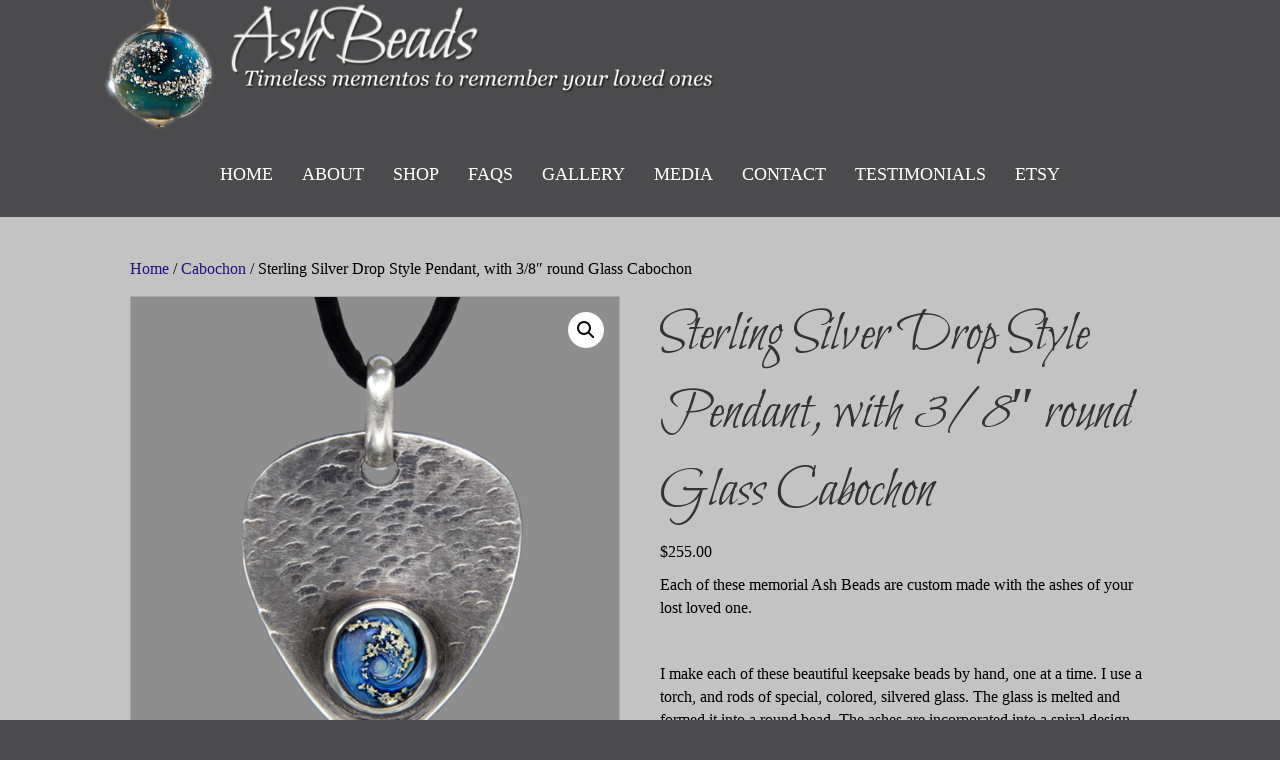

--- FILE ---
content_type: text/html; charset=UTF-8
request_url: https://ashbeads.com/product/sterling-silver-drop-style-pendant-with-3-8-round-glass-cabochon/
body_size: 18294
content:
<!DOCTYPE html>
<html lang="en-US">
<head>
<meta charset="UTF-8" />
<script>
var gform;gform||(document.addEventListener("gform_main_scripts_loaded",function(){gform.scriptsLoaded=!0}),document.addEventListener("gform/theme/scripts_loaded",function(){gform.themeScriptsLoaded=!0}),window.addEventListener("DOMContentLoaded",function(){gform.domLoaded=!0}),gform={domLoaded:!1,scriptsLoaded:!1,themeScriptsLoaded:!1,isFormEditor:()=>"function"==typeof InitializeEditor,callIfLoaded:function(o){return!(!gform.domLoaded||!gform.scriptsLoaded||!gform.themeScriptsLoaded&&!gform.isFormEditor()||(gform.isFormEditor()&&console.warn("The use of gform.initializeOnLoaded() is deprecated in the form editor context and will be removed in Gravity Forms 3.1."),o(),0))},initializeOnLoaded:function(o){gform.callIfLoaded(o)||(document.addEventListener("gform_main_scripts_loaded",()=>{gform.scriptsLoaded=!0,gform.callIfLoaded(o)}),document.addEventListener("gform/theme/scripts_loaded",()=>{gform.themeScriptsLoaded=!0,gform.callIfLoaded(o)}),window.addEventListener("DOMContentLoaded",()=>{gform.domLoaded=!0,gform.callIfLoaded(o)}))},hooks:{action:{},filter:{}},addAction:function(o,r,e,t){gform.addHook("action",o,r,e,t)},addFilter:function(o,r,e,t){gform.addHook("filter",o,r,e,t)},doAction:function(o){gform.doHook("action",o,arguments)},applyFilters:function(o){return gform.doHook("filter",o,arguments)},removeAction:function(o,r){gform.removeHook("action",o,r)},removeFilter:function(o,r,e){gform.removeHook("filter",o,r,e)},addHook:function(o,r,e,t,n){null==gform.hooks[o][r]&&(gform.hooks[o][r]=[]);var d=gform.hooks[o][r];null==n&&(n=r+"_"+d.length),gform.hooks[o][r].push({tag:n,callable:e,priority:t=null==t?10:t})},doHook:function(r,o,e){var t;if(e=Array.prototype.slice.call(e,1),null!=gform.hooks[r][o]&&((o=gform.hooks[r][o]).sort(function(o,r){return o.priority-r.priority}),o.forEach(function(o){"function"!=typeof(t=o.callable)&&(t=window[t]),"action"==r?t.apply(null,e):e[0]=t.apply(null,e)})),"filter"==r)return e[0]},removeHook:function(o,r,t,n){var e;null!=gform.hooks[o][r]&&(e=(e=gform.hooks[o][r]).filter(function(o,r,e){return!!(null!=n&&n!=o.tag||null!=t&&t!=o.priority)}),gform.hooks[o][r]=e)}});
</script>

<meta name='viewport' content='width=device-width, initial-scale=1.0' />
<meta http-equiv='X-UA-Compatible' content='IE=edge' />
<link rel="profile" href="https://gmpg.org/xfn/11" />
<title>Sterling Silver Drop Style Pendant, with 3/8&#8243; round Glass Cabochon &#8211; Ash Beads</title>
<meta name='robots' content='max-image-preview:large' />
	<style>img:is([sizes="auto" i], [sizes^="auto," i]) { contain-intrinsic-size: 3000px 1500px }</style>
	<!-- Jetpack Site Verification Tags -->
<meta name="google-site-verification" content="YXsR4YMG7JU--4H2DCD9VOvq3GjtpqouX8dvG4ZQEkQ" />
<script>window._wca = window._wca || [];</script>
<link rel='dns-prefetch' href='//stats.wp.com' />
<link rel='dns-prefetch' href='//secure.gravatar.com' />
<link rel='dns-prefetch' href='//www.google.com' />
<link rel='dns-prefetch' href='//fonts.googleapis.com' />
<link rel='dns-prefetch' href='//v0.wordpress.com' />
<link href='https://fonts.gstatic.com' crossorigin rel='preconnect' />
<link rel="alternate" type="application/rss+xml" title="Ash Beads &raquo; Feed" href="https://ashbeads.com/feed/" />
<link rel="alternate" type="application/rss+xml" title="Ash Beads &raquo; Comments Feed" href="https://ashbeads.com/comments/feed/" />
<link rel="preload" href="https://ashbeads.com/wp-content/plugins/bb-plugin/fonts/fontawesome/5.15.4/webfonts/fa-solid-900.woff2" as="font" type="font/woff2" crossorigin="anonymous">
<script>
window._wpemojiSettings = {"baseUrl":"https:\/\/s.w.org\/images\/core\/emoji\/16.0.1\/72x72\/","ext":".png","svgUrl":"https:\/\/s.w.org\/images\/core\/emoji\/16.0.1\/svg\/","svgExt":".svg","source":{"concatemoji":"https:\/\/ashbeads.com\/wp-includes\/js\/wp-emoji-release.min.js?ver=6.8.3"}};
/*! This file is auto-generated */
!function(s,n){var o,i,e;function c(e){try{var t={supportTests:e,timestamp:(new Date).valueOf()};sessionStorage.setItem(o,JSON.stringify(t))}catch(e){}}function p(e,t,n){e.clearRect(0,0,e.canvas.width,e.canvas.height),e.fillText(t,0,0);var t=new Uint32Array(e.getImageData(0,0,e.canvas.width,e.canvas.height).data),a=(e.clearRect(0,0,e.canvas.width,e.canvas.height),e.fillText(n,0,0),new Uint32Array(e.getImageData(0,0,e.canvas.width,e.canvas.height).data));return t.every(function(e,t){return e===a[t]})}function u(e,t){e.clearRect(0,0,e.canvas.width,e.canvas.height),e.fillText(t,0,0);for(var n=e.getImageData(16,16,1,1),a=0;a<n.data.length;a++)if(0!==n.data[a])return!1;return!0}function f(e,t,n,a){switch(t){case"flag":return n(e,"\ud83c\udff3\ufe0f\u200d\u26a7\ufe0f","\ud83c\udff3\ufe0f\u200b\u26a7\ufe0f")?!1:!n(e,"\ud83c\udde8\ud83c\uddf6","\ud83c\udde8\u200b\ud83c\uddf6")&&!n(e,"\ud83c\udff4\udb40\udc67\udb40\udc62\udb40\udc65\udb40\udc6e\udb40\udc67\udb40\udc7f","\ud83c\udff4\u200b\udb40\udc67\u200b\udb40\udc62\u200b\udb40\udc65\u200b\udb40\udc6e\u200b\udb40\udc67\u200b\udb40\udc7f");case"emoji":return!a(e,"\ud83e\udedf")}return!1}function g(e,t,n,a){var r="undefined"!=typeof WorkerGlobalScope&&self instanceof WorkerGlobalScope?new OffscreenCanvas(300,150):s.createElement("canvas"),o=r.getContext("2d",{willReadFrequently:!0}),i=(o.textBaseline="top",o.font="600 32px Arial",{});return e.forEach(function(e){i[e]=t(o,e,n,a)}),i}function t(e){var t=s.createElement("script");t.src=e,t.defer=!0,s.head.appendChild(t)}"undefined"!=typeof Promise&&(o="wpEmojiSettingsSupports",i=["flag","emoji"],n.supports={everything:!0,everythingExceptFlag:!0},e=new Promise(function(e){s.addEventListener("DOMContentLoaded",e,{once:!0})}),new Promise(function(t){var n=function(){try{var e=JSON.parse(sessionStorage.getItem(o));if("object"==typeof e&&"number"==typeof e.timestamp&&(new Date).valueOf()<e.timestamp+604800&&"object"==typeof e.supportTests)return e.supportTests}catch(e){}return null}();if(!n){if("undefined"!=typeof Worker&&"undefined"!=typeof OffscreenCanvas&&"undefined"!=typeof URL&&URL.createObjectURL&&"undefined"!=typeof Blob)try{var e="postMessage("+g.toString()+"("+[JSON.stringify(i),f.toString(),p.toString(),u.toString()].join(",")+"));",a=new Blob([e],{type:"text/javascript"}),r=new Worker(URL.createObjectURL(a),{name:"wpTestEmojiSupports"});return void(r.onmessage=function(e){c(n=e.data),r.terminate(),t(n)})}catch(e){}c(n=g(i,f,p,u))}t(n)}).then(function(e){for(var t in e)n.supports[t]=e[t],n.supports.everything=n.supports.everything&&n.supports[t],"flag"!==t&&(n.supports.everythingExceptFlag=n.supports.everythingExceptFlag&&n.supports[t]);n.supports.everythingExceptFlag=n.supports.everythingExceptFlag&&!n.supports.flag,n.DOMReady=!1,n.readyCallback=function(){n.DOMReady=!0}}).then(function(){return e}).then(function(){var e;n.supports.everything||(n.readyCallback(),(e=n.source||{}).concatemoji?t(e.concatemoji):e.wpemoji&&e.twemoji&&(t(e.twemoji),t(e.wpemoji)))}))}((window,document),window._wpemojiSettings);
</script>
<style id='wp-emoji-styles-inline-css'>

	img.wp-smiley, img.emoji {
		display: inline !important;
		border: none !important;
		box-shadow: none !important;
		height: 1em !important;
		width: 1em !important;
		margin: 0 0.07em !important;
		vertical-align: -0.1em !important;
		background: none !important;
		padding: 0 !important;
	}
</style>
<link rel='stylesheet' id='wp-block-library-css' href='https://ashbeads.com/wp-includes/css/dist/block-library/style.min.css?ver=6.8.3' media='all' />
<style id='wp-block-library-theme-inline-css'>
.wp-block-audio :where(figcaption){color:#555;font-size:13px;text-align:center}.is-dark-theme .wp-block-audio :where(figcaption){color:#ffffffa6}.wp-block-audio{margin:0 0 1em}.wp-block-code{border:1px solid #ccc;border-radius:4px;font-family:Menlo,Consolas,monaco,monospace;padding:.8em 1em}.wp-block-embed :where(figcaption){color:#555;font-size:13px;text-align:center}.is-dark-theme .wp-block-embed :where(figcaption){color:#ffffffa6}.wp-block-embed{margin:0 0 1em}.blocks-gallery-caption{color:#555;font-size:13px;text-align:center}.is-dark-theme .blocks-gallery-caption{color:#ffffffa6}:root :where(.wp-block-image figcaption){color:#555;font-size:13px;text-align:center}.is-dark-theme :root :where(.wp-block-image figcaption){color:#ffffffa6}.wp-block-image{margin:0 0 1em}.wp-block-pullquote{border-bottom:4px solid;border-top:4px solid;color:currentColor;margin-bottom:1.75em}.wp-block-pullquote cite,.wp-block-pullquote footer,.wp-block-pullquote__citation{color:currentColor;font-size:.8125em;font-style:normal;text-transform:uppercase}.wp-block-quote{border-left:.25em solid;margin:0 0 1.75em;padding-left:1em}.wp-block-quote cite,.wp-block-quote footer{color:currentColor;font-size:.8125em;font-style:normal;position:relative}.wp-block-quote:where(.has-text-align-right){border-left:none;border-right:.25em solid;padding-left:0;padding-right:1em}.wp-block-quote:where(.has-text-align-center){border:none;padding-left:0}.wp-block-quote.is-large,.wp-block-quote.is-style-large,.wp-block-quote:where(.is-style-plain){border:none}.wp-block-search .wp-block-search__label{font-weight:700}.wp-block-search__button{border:1px solid #ccc;padding:.375em .625em}:where(.wp-block-group.has-background){padding:1.25em 2.375em}.wp-block-separator.has-css-opacity{opacity:.4}.wp-block-separator{border:none;border-bottom:2px solid;margin-left:auto;margin-right:auto}.wp-block-separator.has-alpha-channel-opacity{opacity:1}.wp-block-separator:not(.is-style-wide):not(.is-style-dots){width:100px}.wp-block-separator.has-background:not(.is-style-dots){border-bottom:none;height:1px}.wp-block-separator.has-background:not(.is-style-wide):not(.is-style-dots){height:2px}.wp-block-table{margin:0 0 1em}.wp-block-table td,.wp-block-table th{word-break:normal}.wp-block-table :where(figcaption){color:#555;font-size:13px;text-align:center}.is-dark-theme .wp-block-table :where(figcaption){color:#ffffffa6}.wp-block-video :where(figcaption){color:#555;font-size:13px;text-align:center}.is-dark-theme .wp-block-video :where(figcaption){color:#ffffffa6}.wp-block-video{margin:0 0 1em}:root :where(.wp-block-template-part.has-background){margin-bottom:0;margin-top:0;padding:1.25em 2.375em}
</style>
<style id='classic-theme-styles-inline-css'>
/*! This file is auto-generated */
.wp-block-button__link{color:#fff;background-color:#32373c;border-radius:9999px;box-shadow:none;text-decoration:none;padding:calc(.667em + 2px) calc(1.333em + 2px);font-size:1.125em}.wp-block-file__button{background:#32373c;color:#fff;text-decoration:none}
</style>
<link rel='stylesheet' id='mediaelement-css' href='https://ashbeads.com/wp-includes/js/mediaelement/mediaelementplayer-legacy.min.css?ver=4.2.17' media='all' />
<link rel='stylesheet' id='wp-mediaelement-css' href='https://ashbeads.com/wp-includes/js/mediaelement/wp-mediaelement.min.css?ver=6.8.3' media='all' />
<style id='jetpack-sharing-buttons-style-inline-css'>
.jetpack-sharing-buttons__services-list{display:flex;flex-direction:row;flex-wrap:wrap;gap:0;list-style-type:none;margin:5px;padding:0}.jetpack-sharing-buttons__services-list.has-small-icon-size{font-size:12px}.jetpack-sharing-buttons__services-list.has-normal-icon-size{font-size:16px}.jetpack-sharing-buttons__services-list.has-large-icon-size{font-size:24px}.jetpack-sharing-buttons__services-list.has-huge-icon-size{font-size:36px}@media print{.jetpack-sharing-buttons__services-list{display:none!important}}.editor-styles-wrapper .wp-block-jetpack-sharing-buttons{gap:0;padding-inline-start:0}ul.jetpack-sharing-buttons__services-list.has-background{padding:1.25em 2.375em}
</style>
<style id='global-styles-inline-css'>
:root{--wp--preset--aspect-ratio--square: 1;--wp--preset--aspect-ratio--4-3: 4/3;--wp--preset--aspect-ratio--3-4: 3/4;--wp--preset--aspect-ratio--3-2: 3/2;--wp--preset--aspect-ratio--2-3: 2/3;--wp--preset--aspect-ratio--16-9: 16/9;--wp--preset--aspect-ratio--9-16: 9/16;--wp--preset--color--black: #000000;--wp--preset--color--cyan-bluish-gray: #abb8c3;--wp--preset--color--white: #ffffff;--wp--preset--color--pale-pink: #f78da7;--wp--preset--color--vivid-red: #cf2e2e;--wp--preset--color--luminous-vivid-orange: #ff6900;--wp--preset--color--luminous-vivid-amber: #fcb900;--wp--preset--color--light-green-cyan: #7bdcb5;--wp--preset--color--vivid-green-cyan: #00d084;--wp--preset--color--pale-cyan-blue: #8ed1fc;--wp--preset--color--vivid-cyan-blue: #0693e3;--wp--preset--color--vivid-purple: #9b51e0;--wp--preset--color--fl-heading-text: #333333;--wp--preset--color--fl-body-bg: #4b4b4d;--wp--preset--color--fl-body-text: #000000;--wp--preset--color--fl-accent: #20147f;--wp--preset--color--fl-accent-hover: #5760bf;--wp--preset--color--fl-topbar-bg: #4b4b4d;--wp--preset--color--fl-topbar-text: #ffffff;--wp--preset--color--fl-topbar-link: #ffffff;--wp--preset--color--fl-topbar-hover: #9e9e9e;--wp--preset--color--fl-header-bg: #4b4b4d;--wp--preset--color--fl-header-text: #ffffff;--wp--preset--color--fl-header-link: #ffffff;--wp--preset--color--fl-header-hover: #9e9e9e;--wp--preset--color--fl-nav-bg: #4b4b4d;--wp--preset--color--fl-nav-link: #ffffff;--wp--preset--color--fl-nav-hover: #9e9e9e;--wp--preset--color--fl-content-bg: #c4c3c3;--wp--preset--color--fl-footer-widgets-bg: #4b4b4d;--wp--preset--color--fl-footer-widgets-text: #ffffff;--wp--preset--color--fl-footer-widgets-link: #ffffff;--wp--preset--color--fl-footer-widgets-hover: #9e9e9e;--wp--preset--color--fl-footer-bg: #4b4b4d;--wp--preset--color--fl-footer-text: #ffffff;--wp--preset--color--fl-footer-link: #9e9e9e;--wp--preset--color--fl-footer-hover: #727272;--wp--preset--gradient--vivid-cyan-blue-to-vivid-purple: linear-gradient(135deg,rgba(6,147,227,1) 0%,rgb(155,81,224) 100%);--wp--preset--gradient--light-green-cyan-to-vivid-green-cyan: linear-gradient(135deg,rgb(122,220,180) 0%,rgb(0,208,130) 100%);--wp--preset--gradient--luminous-vivid-amber-to-luminous-vivid-orange: linear-gradient(135deg,rgba(252,185,0,1) 0%,rgba(255,105,0,1) 100%);--wp--preset--gradient--luminous-vivid-orange-to-vivid-red: linear-gradient(135deg,rgba(255,105,0,1) 0%,rgb(207,46,46) 100%);--wp--preset--gradient--very-light-gray-to-cyan-bluish-gray: linear-gradient(135deg,rgb(238,238,238) 0%,rgb(169,184,195) 100%);--wp--preset--gradient--cool-to-warm-spectrum: linear-gradient(135deg,rgb(74,234,220) 0%,rgb(151,120,209) 20%,rgb(207,42,186) 40%,rgb(238,44,130) 60%,rgb(251,105,98) 80%,rgb(254,248,76) 100%);--wp--preset--gradient--blush-light-purple: linear-gradient(135deg,rgb(255,206,236) 0%,rgb(152,150,240) 100%);--wp--preset--gradient--blush-bordeaux: linear-gradient(135deg,rgb(254,205,165) 0%,rgb(254,45,45) 50%,rgb(107,0,62) 100%);--wp--preset--gradient--luminous-dusk: linear-gradient(135deg,rgb(255,203,112) 0%,rgb(199,81,192) 50%,rgb(65,88,208) 100%);--wp--preset--gradient--pale-ocean: linear-gradient(135deg,rgb(255,245,203) 0%,rgb(182,227,212) 50%,rgb(51,167,181) 100%);--wp--preset--gradient--electric-grass: linear-gradient(135deg,rgb(202,248,128) 0%,rgb(113,206,126) 100%);--wp--preset--gradient--midnight: linear-gradient(135deg,rgb(2,3,129) 0%,rgb(40,116,252) 100%);--wp--preset--font-size--small: 13px;--wp--preset--font-size--medium: 20px;--wp--preset--font-size--large: 36px;--wp--preset--font-size--x-large: 42px;--wp--preset--spacing--20: 0.44rem;--wp--preset--spacing--30: 0.67rem;--wp--preset--spacing--40: 1rem;--wp--preset--spacing--50: 1.5rem;--wp--preset--spacing--60: 2.25rem;--wp--preset--spacing--70: 3.38rem;--wp--preset--spacing--80: 5.06rem;--wp--preset--shadow--natural: 6px 6px 9px rgba(0, 0, 0, 0.2);--wp--preset--shadow--deep: 12px 12px 50px rgba(0, 0, 0, 0.4);--wp--preset--shadow--sharp: 6px 6px 0px rgba(0, 0, 0, 0.2);--wp--preset--shadow--outlined: 6px 6px 0px -3px rgba(255, 255, 255, 1), 6px 6px rgba(0, 0, 0, 1);--wp--preset--shadow--crisp: 6px 6px 0px rgba(0, 0, 0, 1);}:where(.is-layout-flex){gap: 0.5em;}:where(.is-layout-grid){gap: 0.5em;}body .is-layout-flex{display: flex;}.is-layout-flex{flex-wrap: wrap;align-items: center;}.is-layout-flex > :is(*, div){margin: 0;}body .is-layout-grid{display: grid;}.is-layout-grid > :is(*, div){margin: 0;}:where(.wp-block-columns.is-layout-flex){gap: 2em;}:where(.wp-block-columns.is-layout-grid){gap: 2em;}:where(.wp-block-post-template.is-layout-flex){gap: 1.25em;}:where(.wp-block-post-template.is-layout-grid){gap: 1.25em;}.has-black-color{color: var(--wp--preset--color--black) !important;}.has-cyan-bluish-gray-color{color: var(--wp--preset--color--cyan-bluish-gray) !important;}.has-white-color{color: var(--wp--preset--color--white) !important;}.has-pale-pink-color{color: var(--wp--preset--color--pale-pink) !important;}.has-vivid-red-color{color: var(--wp--preset--color--vivid-red) !important;}.has-luminous-vivid-orange-color{color: var(--wp--preset--color--luminous-vivid-orange) !important;}.has-luminous-vivid-amber-color{color: var(--wp--preset--color--luminous-vivid-amber) !important;}.has-light-green-cyan-color{color: var(--wp--preset--color--light-green-cyan) !important;}.has-vivid-green-cyan-color{color: var(--wp--preset--color--vivid-green-cyan) !important;}.has-pale-cyan-blue-color{color: var(--wp--preset--color--pale-cyan-blue) !important;}.has-vivid-cyan-blue-color{color: var(--wp--preset--color--vivid-cyan-blue) !important;}.has-vivid-purple-color{color: var(--wp--preset--color--vivid-purple) !important;}.has-black-background-color{background-color: var(--wp--preset--color--black) !important;}.has-cyan-bluish-gray-background-color{background-color: var(--wp--preset--color--cyan-bluish-gray) !important;}.has-white-background-color{background-color: var(--wp--preset--color--white) !important;}.has-pale-pink-background-color{background-color: var(--wp--preset--color--pale-pink) !important;}.has-vivid-red-background-color{background-color: var(--wp--preset--color--vivid-red) !important;}.has-luminous-vivid-orange-background-color{background-color: var(--wp--preset--color--luminous-vivid-orange) !important;}.has-luminous-vivid-amber-background-color{background-color: var(--wp--preset--color--luminous-vivid-amber) !important;}.has-light-green-cyan-background-color{background-color: var(--wp--preset--color--light-green-cyan) !important;}.has-vivid-green-cyan-background-color{background-color: var(--wp--preset--color--vivid-green-cyan) !important;}.has-pale-cyan-blue-background-color{background-color: var(--wp--preset--color--pale-cyan-blue) !important;}.has-vivid-cyan-blue-background-color{background-color: var(--wp--preset--color--vivid-cyan-blue) !important;}.has-vivid-purple-background-color{background-color: var(--wp--preset--color--vivid-purple) !important;}.has-black-border-color{border-color: var(--wp--preset--color--black) !important;}.has-cyan-bluish-gray-border-color{border-color: var(--wp--preset--color--cyan-bluish-gray) !important;}.has-white-border-color{border-color: var(--wp--preset--color--white) !important;}.has-pale-pink-border-color{border-color: var(--wp--preset--color--pale-pink) !important;}.has-vivid-red-border-color{border-color: var(--wp--preset--color--vivid-red) !important;}.has-luminous-vivid-orange-border-color{border-color: var(--wp--preset--color--luminous-vivid-orange) !important;}.has-luminous-vivid-amber-border-color{border-color: var(--wp--preset--color--luminous-vivid-amber) !important;}.has-light-green-cyan-border-color{border-color: var(--wp--preset--color--light-green-cyan) !important;}.has-vivid-green-cyan-border-color{border-color: var(--wp--preset--color--vivid-green-cyan) !important;}.has-pale-cyan-blue-border-color{border-color: var(--wp--preset--color--pale-cyan-blue) !important;}.has-vivid-cyan-blue-border-color{border-color: var(--wp--preset--color--vivid-cyan-blue) !important;}.has-vivid-purple-border-color{border-color: var(--wp--preset--color--vivid-purple) !important;}.has-vivid-cyan-blue-to-vivid-purple-gradient-background{background: var(--wp--preset--gradient--vivid-cyan-blue-to-vivid-purple) !important;}.has-light-green-cyan-to-vivid-green-cyan-gradient-background{background: var(--wp--preset--gradient--light-green-cyan-to-vivid-green-cyan) !important;}.has-luminous-vivid-amber-to-luminous-vivid-orange-gradient-background{background: var(--wp--preset--gradient--luminous-vivid-amber-to-luminous-vivid-orange) !important;}.has-luminous-vivid-orange-to-vivid-red-gradient-background{background: var(--wp--preset--gradient--luminous-vivid-orange-to-vivid-red) !important;}.has-very-light-gray-to-cyan-bluish-gray-gradient-background{background: var(--wp--preset--gradient--very-light-gray-to-cyan-bluish-gray) !important;}.has-cool-to-warm-spectrum-gradient-background{background: var(--wp--preset--gradient--cool-to-warm-spectrum) !important;}.has-blush-light-purple-gradient-background{background: var(--wp--preset--gradient--blush-light-purple) !important;}.has-blush-bordeaux-gradient-background{background: var(--wp--preset--gradient--blush-bordeaux) !important;}.has-luminous-dusk-gradient-background{background: var(--wp--preset--gradient--luminous-dusk) !important;}.has-pale-ocean-gradient-background{background: var(--wp--preset--gradient--pale-ocean) !important;}.has-electric-grass-gradient-background{background: var(--wp--preset--gradient--electric-grass) !important;}.has-midnight-gradient-background{background: var(--wp--preset--gradient--midnight) !important;}.has-small-font-size{font-size: var(--wp--preset--font-size--small) !important;}.has-medium-font-size{font-size: var(--wp--preset--font-size--medium) !important;}.has-large-font-size{font-size: var(--wp--preset--font-size--large) !important;}.has-x-large-font-size{font-size: var(--wp--preset--font-size--x-large) !important;}
:where(.wp-block-post-template.is-layout-flex){gap: 1.25em;}:where(.wp-block-post-template.is-layout-grid){gap: 1.25em;}
:where(.wp-block-columns.is-layout-flex){gap: 2em;}:where(.wp-block-columns.is-layout-grid){gap: 2em;}
:root :where(.wp-block-pullquote){font-size: 1.5em;line-height: 1.6;}
</style>
<link rel='stylesheet' id='wpmenucart-icons-css' href='https://ashbeads.com/wp-content/plugins/woocommerce-menu-bar-cart/assets/css/wpmenucart-icons.min.css?ver=2.14.12' media='all' />
<style id='wpmenucart-icons-inline-css'>
@font-face{font-family:WPMenuCart;src:url(https://ashbeads.com/wp-content/plugins/woocommerce-menu-bar-cart/assets/fonts/WPMenuCart.eot);src:url(https://ashbeads.com/wp-content/plugins/woocommerce-menu-bar-cart/assets/fonts/WPMenuCart.eot?#iefix) format('embedded-opentype'),url(https://ashbeads.com/wp-content/plugins/woocommerce-menu-bar-cart/assets/fonts/WPMenuCart.woff2) format('woff2'),url(https://ashbeads.com/wp-content/plugins/woocommerce-menu-bar-cart/assets/fonts/WPMenuCart.woff) format('woff'),url(https://ashbeads.com/wp-content/plugins/woocommerce-menu-bar-cart/assets/fonts/WPMenuCart.ttf) format('truetype'),url(https://ashbeads.com/wp-content/plugins/woocommerce-menu-bar-cart/assets/fonts/WPMenuCart.svg#WPMenuCart) format('svg');font-weight:400;font-style:normal;font-display:swap}
</style>
<link rel='stylesheet' id='wpmenucart-css' href='https://ashbeads.com/wp-content/plugins/woocommerce-menu-bar-cart/assets/css/wpmenucart-main.min.css?ver=2.14.12' media='all' />
<link rel='stylesheet' id='photoswipe-css' href='https://ashbeads.com/wp-content/plugins/woocommerce/assets/css/photoswipe/photoswipe.min.css?ver=10.3.6' media='all' />
<link rel='stylesheet' id='photoswipe-default-skin-css' href='https://ashbeads.com/wp-content/plugins/woocommerce/assets/css/photoswipe/default-skin/default-skin.min.css?ver=10.3.6' media='all' />
<link rel='stylesheet' id='woocommerce-layout-css' href='https://ashbeads.com/wp-content/plugins/woocommerce/assets/css/woocommerce-layout.css?ver=10.3.6' media='all' />
<style id='woocommerce-layout-inline-css'>

	.infinite-scroll .woocommerce-pagination {
		display: none;
	}
</style>
<link rel='stylesheet' id='woocommerce-smallscreen-css' href='https://ashbeads.com/wp-content/plugins/woocommerce/assets/css/woocommerce-smallscreen.css?ver=10.3.6' media='only screen and (max-width: 767px)' />
<link rel='stylesheet' id='woocommerce-general-css' href='https://ashbeads.com/wp-content/plugins/woocommerce/assets/css/woocommerce.css?ver=10.3.6' media='all' />
<style id='woocommerce-inline-inline-css'>
.woocommerce form .form-row .required { visibility: visible; }
</style>
<link rel='stylesheet' id='woopack-frontend-css' href='https://ashbeads.com/wp-content/plugins/woopack/assets/css/frontend.css?ver=1.5.11' media='all' />
<link rel='stylesheet' id='bbhf-style-css' href='https://ashbeads.com/wp-content/plugins/bb-header-footer/assets/css/bb-header-footer.css?ver=1.2.5' media='all' />
<link rel='stylesheet' id='fl-builder-layout-1546-css' href='https://ashbeads.com/wp-content/uploads/bb-plugin/cache/1546-layout.css?ver=eaeb832461058a72635fc8a58deee476' media='all' />
<link rel='stylesheet' id='font-awesome-5-css' href='https://ashbeads.com/wp-content/plugins/bb-plugin/fonts/fontawesome/5.15.4/css/all.min.css?ver=2.9.4.1' media='all' />
<link rel='stylesheet' id='fl-builder-layout-bundle-7d4d4169e183cc8882d8e9245571d1a7-css' href='https://ashbeads.com/wp-content/uploads/bb-plugin/cache/7d4d4169e183cc8882d8e9245571d1a7-layout-bundle.css?ver=2.9.4.1-1.5.2.1' media='all' />
<link rel='stylesheet' id='gateway-css' href='https://ashbeads.com/wp-content/plugins/woocommerce-paypal-payments/modules/ppcp-button/assets/css/gateway.css?ver=3.3.1' media='all' />
<link rel='stylesheet' id='brands-styles-css' href='https://ashbeads.com/wp-content/plugins/woocommerce/assets/css/brands.css?ver=10.3.6' media='all' />
<link rel='stylesheet' id='jquery-magnificpopup-css' href='https://ashbeads.com/wp-content/plugins/bb-plugin/css/jquery.magnificpopup.min.css?ver=2.9.4.1' media='all' />
<link rel='stylesheet' id='bootstrap-css' href='https://ashbeads.com/wp-content/themes/bb-theme/css/bootstrap.min.css?ver=1.7.19.1' media='all' />
<link rel='stylesheet' id='fl-automator-skin-css' href='https://ashbeads.com/wp-content/uploads/bb-theme/skin-693c93ffe8139.css?ver=1.7.19.1' media='all' />
<link rel='stylesheet' id='fl-child-theme-css' href='https://ashbeads.com/wp-content/themes/bb-theme-child/style.css?ver=6.8.3' media='all' />
<link rel='stylesheet' id='fl-builder-google-fonts-fb548aac460e8f5257bc523b3876a370-css' href='//fonts.googleapis.com/css?family=Bilbo+Swash+Caps%3A400&#038;ver=6.8.3' media='all' />
<script src="https://ashbeads.com/wp-includes/js/jquery/jquery.min.js?ver=3.7.1" id="jquery-core-js"></script>
<script src="https://ashbeads.com/wp-includes/js/jquery/jquery-migrate.min.js?ver=3.4.1" id="jquery-migrate-js"></script>
<script src="https://ashbeads.com/wp-content/plugins/woocommerce/assets/js/jquery-blockui/jquery.blockUI.min.js?ver=2.7.0-wc.10.3.6" id="wc-jquery-blockui-js" defer data-wp-strategy="defer"></script>
<script id="wc-add-to-cart-js-extra">
var wc_add_to_cart_params = {"ajax_url":"\/wp-admin\/admin-ajax.php","wc_ajax_url":"\/?wc-ajax=%%endpoint%%","i18n_view_cart":"View cart","cart_url":"https:\/\/ashbeads.com\/cart\/","is_cart":"","cart_redirect_after_add":"no"};
</script>
<script src="https://ashbeads.com/wp-content/plugins/woocommerce/assets/js/frontend/add-to-cart.min.js?ver=10.3.6" id="wc-add-to-cart-js" defer data-wp-strategy="defer"></script>
<script src="https://ashbeads.com/wp-content/plugins/woocommerce/assets/js/zoom/jquery.zoom.min.js?ver=1.7.21-wc.10.3.6" id="wc-zoom-js" defer data-wp-strategy="defer"></script>
<script src="https://ashbeads.com/wp-content/plugins/woocommerce/assets/js/flexslider/jquery.flexslider.min.js?ver=2.7.2-wc.10.3.6" id="wc-flexslider-js" defer data-wp-strategy="defer"></script>
<script src="https://ashbeads.com/wp-content/plugins/woocommerce/assets/js/photoswipe/photoswipe.min.js?ver=4.1.1-wc.10.3.6" id="wc-photoswipe-js" defer data-wp-strategy="defer"></script>
<script src="https://ashbeads.com/wp-content/plugins/woocommerce/assets/js/photoswipe/photoswipe-ui-default.min.js?ver=4.1.1-wc.10.3.6" id="wc-photoswipe-ui-default-js" defer data-wp-strategy="defer"></script>
<script id="wc-single-product-js-extra">
var wc_single_product_params = {"i18n_required_rating_text":"Please select a rating","i18n_rating_options":["1 of 5 stars","2 of 5 stars","3 of 5 stars","4 of 5 stars","5 of 5 stars"],"i18n_product_gallery_trigger_text":"View full-screen image gallery","review_rating_required":"yes","flexslider":{"rtl":false,"animation":"slide","smoothHeight":true,"directionNav":false,"controlNav":"thumbnails","slideshow":false,"animationSpeed":500,"animationLoop":false,"allowOneSlide":false},"zoom_enabled":"1","zoom_options":[],"photoswipe_enabled":"1","photoswipe_options":{"shareEl":false,"closeOnScroll":false,"history":false,"hideAnimationDuration":0,"showAnimationDuration":0},"flexslider_enabled":"1"};
</script>
<script src="https://ashbeads.com/wp-content/plugins/woocommerce/assets/js/frontend/single-product.min.js?ver=10.3.6" id="wc-single-product-js" defer data-wp-strategy="defer"></script>
<script src="https://ashbeads.com/wp-content/plugins/woocommerce/assets/js/js-cookie/js.cookie.min.js?ver=2.1.4-wc.10.3.6" id="wc-js-cookie-js" defer data-wp-strategy="defer"></script>
<script id="woocommerce-js-extra">
var woocommerce_params = {"ajax_url":"\/wp-admin\/admin-ajax.php","wc_ajax_url":"\/?wc-ajax=%%endpoint%%","i18n_password_show":"Show password","i18n_password_hide":"Hide password"};
</script>
<script src="https://ashbeads.com/wp-content/plugins/woocommerce/assets/js/frontend/woocommerce.min.js?ver=10.3.6" id="woocommerce-js" defer data-wp-strategy="defer"></script>
<script src="https://stats.wp.com/s-202551.js" id="woocommerce-analytics-js" defer data-wp-strategy="defer"></script>
<link rel="https://api.w.org/" href="https://ashbeads.com/wp-json/" /><link rel="alternate" title="JSON" type="application/json" href="https://ashbeads.com/wp-json/wp/v2/product/1796" /><link rel="EditURI" type="application/rsd+xml" title="RSD" href="https://ashbeads.com/xmlrpc.php?rsd" />
<meta name="generator" content="WordPress 6.8.3" />
<meta name="generator" content="WooCommerce 10.3.6" />
<link rel="canonical" href="https://ashbeads.com/product/sterling-silver-drop-style-pendant-with-3-8-round-glass-cabochon/" />
<link rel="alternate" title="oEmbed (JSON)" type="application/json+oembed" href="https://ashbeads.com/wp-json/oembed/1.0/embed?url=https%3A%2F%2Fashbeads.com%2Fproduct%2Fsterling-silver-drop-style-pendant-with-3-8-round-glass-cabochon%2F" />
<link rel="alternate" title="oEmbed (XML)" type="text/xml+oembed" href="https://ashbeads.com/wp-json/oembed/1.0/embed?url=https%3A%2F%2Fashbeads.com%2Fproduct%2Fsterling-silver-drop-style-pendant-with-3-8-round-glass-cabochon%2F&#038;format=xml" />
		<script type="text/javascript" async defer data-pin-color=""  data-pin-hover="true"
			src="https://ashbeads.com/wp-content/plugins/pinterest-pin-it-button-on-image-hover-and-post/js/pinit.js"></script>
				<script type="text/javascript">
						var woopack_config = {"ajaxurl":"https:\/\/ashbeads.com\/wp-admin\/admin-ajax.php","page":0,"current_page":"https:\/\/ashbeads.com\/product\/sterling-silver-drop-style-pendant-with-3-8-round-glass-cabochon\/","woo_url":"https:\/\/ashbeads.com\/wp-content\/plugins\/woocommerce\/","conditionals":{"is_archive":false,"is_tax":false,"is_author":false,"is_search":false}};
		</script>
			<style>img#wpstats{display:none}</style>
			<noscript><style>.woocommerce-product-gallery{ opacity: 1 !important; }</style></noscript>
	<style>.recentcomments a{display:inline !important;padding:0 !important;margin:0 !important;}</style>
<!-- Jetpack Open Graph Tags -->
<meta property="og:type" content="article" />
<meta property="og:title" content="Sterling Silver Drop Style Pendant, with 3/8&#8243; round Glass Cabochon" />
<meta property="og:url" content="https://ashbeads.com/product/sterling-silver-drop-style-pendant-with-3-8-round-glass-cabochon/" />
<meta property="og:description" content="Each of these memorial Ash Beads are custom made with the ashes of your lost loved one. &nbsp; I make each of these beautiful keepsake beads by hand, one at a time. I use a torch, and rods of speci…" />
<meta property="article:published_time" content="2018-06-07T00:00:00+00:00" />
<meta property="article:modified_time" content="2025-11-10T15:09:33+00:00" />
<meta property="og:site_name" content="Ash Beads" />
<meta property="og:image" content="https://ashbeads.com/wp-content/uploads/2018/06/guitar-pick-1.png" />
<meta property="og:image:width" content="600" />
<meta property="og:image:height" content="600" />
<meta property="og:image:alt" content="" />
<meta property="og:locale" content="en_US" />
<meta name="twitter:text:title" content="Sterling Silver Drop Style Pendant, with 3/8&#8243; round Glass Cabochon" />
<meta name="twitter:image" content="https://ashbeads.com/wp-content/uploads/2018/06/guitar-pick-1.png?w=640" />
<meta name="twitter:card" content="summary_large_image" />

<!-- End Jetpack Open Graph Tags -->
</head>
<body class="wp-singular product-template-default single single-product postid-1796 wp-theme-bb-theme wp-child-theme-bb-theme-child theme-bb-theme fl-builder-2-9-4-1 fl-themer-1-5-2-1 fl-theme-1-7-19-1 fl-no-js woocommerce woocommerce-page woocommerce-no-js dhf-footer dhf-template-beaver-builder-theme dhf-stylesheet-bb-theme-child fl-theme-builder-header fl-theme-builder-header-header fl-framework-bootstrap fl-preset-default fl-full-width fl-search-active woo-4 woo-products-per-page-16" itemscope="itemscope" itemtype="https://schema.org/WebPage">
<a aria-label="Skip to content" class="fl-screen-reader-text" href="#fl-main-content">Skip to content</a><div class="fl-page">
	<header class="fl-builder-content fl-builder-content-4411 fl-builder-global-templates-locked" data-post-id="4411" data-type="header" data-sticky="0" data-sticky-on="" data-sticky-breakpoint="medium" data-shrink="0" data-overlay="0" data-overlay-bg="transparent" data-shrink-image-height="50px" role="banner" itemscope="itemscope" itemtype="http://schema.org/WPHeader"><div class="fl-row fl-row-full-width fl-row-bg-color fl-node-5de2b8fd3414a fl-row-default-height fl-row-align-center" data-node="5de2b8fd3414a">
	<div class="fl-row-content-wrap">
								<div class="fl-row-content fl-row-fixed-width fl-node-content">
		
<div class="fl-col-group fl-node-5de2b8fd34142" data-node="5de2b8fd34142">
			<div class="fl-col fl-node-5de2b8fd34145 fl-col-bg-color fl-col-small" data-node="5de2b8fd34145">
	<div class="fl-col-content fl-node-content"><div class="fl-module fl-module-photo fl-node-5de2b8fd34148" data-node="5de2b8fd34148">
	<div class="fl-module-content fl-node-content">
		<div class="fl-photo fl-photo-align-center" itemscope itemtype="https://schema.org/ImageObject">
	<div class="fl-photo-content fl-photo-img-png">
				<a href="https://ashbeads.com" target="_self" itemprop="url">
				<img loading="lazy" decoding="async" class="fl-photo-img wp-image-87 size-full" src="https://ashbeads.com/wp-content/uploads/2014/03/gold2.png" alt="gold" itemprop="image" height="269" width="186" title="gold"  data-no-lazy="1" />
				</a>
					</div>
	</div>
	</div>
</div>
</div>
</div>
			<div class="fl-col fl-node-5de2b8fd34146 fl-col-bg-color" data-node="5de2b8fd34146">
	<div class="fl-col-content fl-node-content"><div class="fl-module fl-module-photo fl-node-5de2b8fd34149" data-node="5de2b8fd34149">
	<div class="fl-module-content fl-node-content">
		<div class="fl-photo fl-photo-align-center" itemscope itemtype="https://schema.org/ImageObject">
	<div class="fl-photo-content fl-photo-img-png">
				<a href="https://ashbeads.com" target="_self" itemprop="url">
				<img loading="lazy" decoding="async" class="fl-photo-img wp-image-76 size-large" src="https://ashbeads.com/wp-content/uploads/2014/03/header-text2-1024x135.png" alt="header-text" itemprop="image" height="135" width="1024" title="header-text"  data-no-lazy="1" srcset="https://ashbeads.com/wp-content/uploads/2014/03/header-text2-1024x135.png 1024w, https://ashbeads.com/wp-content/uploads/2014/03/header-text2-600x79.png 600w, https://ashbeads.com/wp-content/uploads/2014/03/header-text2-300x39.png 300w, https://ashbeads.com/wp-content/uploads/2014/03/header-text2-768x101.png 768w, https://ashbeads.com/wp-content/uploads/2014/03/header-text2.png 1900w" sizes="auto, (max-width: 1024px) 100vw, 1024px" />
				</a>
					</div>
	</div>
	</div>
</div>
</div>
</div>
			<div class="fl-col fl-node-5de2b8fd34147 fl-col-bg-color fl-col-small" data-node="5de2b8fd34147">
	<div class="fl-col-content fl-node-content"></div>
</div>
	</div>

<div class="fl-col-group fl-node-5de2b8fd34140" data-node="5de2b8fd34140">
			<div class="fl-col fl-node-5de2b8fd34143 fl-col-bg-color" data-node="5de2b8fd34143">
	<div class="fl-col-content fl-node-content"><div class="fl-module fl-module-menu fl-node-5de2b8fd34144" data-node="5de2b8fd34144">
	<div class="fl-module-content fl-node-content">
		<div class="fl-menu fl-menu-responsive-toggle-mobile">
	<button class="fl-menu-mobile-toggle hamburger" aria-label="Menu"><span class="fl-menu-icon svg-container"><svg version="1.1" class="hamburger-menu" xmlns="http://www.w3.org/2000/svg" xmlns:xlink="http://www.w3.org/1999/xlink" viewBox="0 0 512 512">
<rect class="fl-hamburger-menu-top" width="512" height="102"/>
<rect class="fl-hamburger-menu-middle" y="205" width="512" height="102"/>
<rect class="fl-hamburger-menu-bottom" y="410" width="512" height="102"/>
</svg>
</span></button>	<div class="fl-clear"></div>
	<nav aria-label="Menu" itemscope="itemscope" itemtype="https://schema.org/SiteNavigationElement"><ul id="menu-menu-1" class="menu fl-menu-horizontal fl-toggle-none"><li id="menu-item-1664" class="menu-item menu-item-type-post_type menu-item-object-page menu-item-home"><a href="https://ashbeads.com/">Home</a></li><li id="menu-item-1582" class="menu-item menu-item-type-post_type menu-item-object-page"><a href="https://ashbeads.com/about/">About</a></li><li id="menu-item-1497" class="menu-item menu-item-type-post_type menu-item-object-page"><a href="https://ashbeads.com/shop/">Shop</a></li><li id="menu-item-1663" class="menu-item menu-item-type-post_type menu-item-object-page"><a href="https://ashbeads.com/faqs/">FAQs</a></li><li id="menu-item-1666" class="menu-item menu-item-type-post_type menu-item-object-page"><a href="https://ashbeads.com/gallery/">Gallery</a></li><li id="menu-item-1640" class="menu-item menu-item-type-post_type menu-item-object-page"><a href="https://ashbeads.com/media/">Media</a></li><li id="menu-item-1638" class="menu-item menu-item-type-post_type menu-item-object-page"><a href="https://ashbeads.com/contact/">Contact</a></li><li id="menu-item-1639" class="menu-item menu-item-type-post_type menu-item-object-page"><a href="https://ashbeads.com/testimonials/">Testimonials</a></li><li id="menu-item-1583" class="menu-item menu-item-type-custom menu-item-object-custom"><a href="https://www.etsy.com/shop/MemorialAshBeads">Etsy</a></li><li class="menu-item wpmenucartli wpmenucart-display-standard menu-item empty-wpmenucart" id="wpmenucartli"><a class="wpmenucart-contents empty-wpmenucart" style="display:none">&nbsp;</a></li></ul></nav></div>
	</div>
</div>
</div>
</div>
	</div>
		</div>
	</div>
</div>
</header><div class="uabb-js-breakpoint" style="display: none;"></div>	<div id="fl-main-content" class="fl-page-content" itemprop="mainContentOfPage" role="main">

		
	<div class="container"><div class="row"><div class="fl-content fl-woo-content col-md-12"><nav class="woocommerce-breadcrumb" aria-label="Breadcrumb"><a href="https://ashbeads.com">Home</a>&nbsp;&#47;&nbsp;<a href="https://ashbeads.com/product-category/cabochon/">Cabochon</a>&nbsp;&#47;&nbsp;Sterling Silver Drop Style Pendant, with 3/8&#8243; round Glass Cabochon</nav>
					
			<div class="woocommerce-notices-wrapper"></div><div id="product-1796" class="product type-product post-1796 status-publish first instock product_cat-cabochon has-post-thumbnail taxable shipping-taxable purchasable product-type-simple">

	<div class="woocommerce-product-gallery woocommerce-product-gallery--with-images woocommerce-product-gallery--columns-4 images" data-columns="4" style="opacity: 0; transition: opacity .25s ease-in-out;">
	<div class="woocommerce-product-gallery__wrapper">
		<div data-thumb="https://ashbeads.com/wp-content/uploads/2018/06/guitar-pick-1-100x100.png" data-thumb-alt="Sterling Silver Drop Style Pendant, with 3/8&quot; round Glass Cabochon" data-thumb-srcset="https://ashbeads.com/wp-content/uploads/2018/06/guitar-pick-1-100x100.png 100w, https://ashbeads.com/wp-content/uploads/2018/06/guitar-pick-1-300x300.png 300w, https://ashbeads.com/wp-content/uploads/2018/06/guitar-pick-1.png 600w, https://ashbeads.com/wp-content/uploads/2018/06/guitar-pick-1-150x150.png 150w"  data-thumb-sizes="(max-width: 100px) 100vw, 100px" class="woocommerce-product-gallery__image"><a href="https://ashbeads.com/wp-content/uploads/2018/06/guitar-pick-1.png"><img width="600" height="600" src="https://ashbeads.com/wp-content/uploads/2018/06/guitar-pick-1-600x600.png" class="wp-post-image" alt="Sterling Silver Drop Style Pendant, with 3/8&quot; round Glass Cabochon" data-caption="" data-src="https://ashbeads.com/wp-content/uploads/2018/06/guitar-pick-1.png" data-large_image="https://ashbeads.com/wp-content/uploads/2018/06/guitar-pick-1.png" data-large_image_width="600" data-large_image_height="600" decoding="async" fetchpriority="high" srcset="https://ashbeads.com/wp-content/uploads/2018/06/guitar-pick-1.png 600w, https://ashbeads.com/wp-content/uploads/2018/06/guitar-pick-1-300x300.png 300w, https://ashbeads.com/wp-content/uploads/2018/06/guitar-pick-1-100x100.png 100w, https://ashbeads.com/wp-content/uploads/2018/06/guitar-pick-1-150x150.png 150w" sizes="(max-width: 600px) 100vw, 600px" /></a></div><div data-thumb="https://ashbeads.com/wp-content/uploads/2018/06/guitar-pick-100x100.png" data-thumb-alt="Sterling Silver Drop Style Pendant, with 3/8&quot; round Glass Cabochon - Image 2" data-thumb-srcset="https://ashbeads.com/wp-content/uploads/2018/06/guitar-pick-100x100.png 100w, https://ashbeads.com/wp-content/uploads/2018/06/guitar-pick-300x300.png 300w, https://ashbeads.com/wp-content/uploads/2018/06/guitar-pick.png 600w, https://ashbeads.com/wp-content/uploads/2018/06/guitar-pick-150x150.png 150w"  data-thumb-sizes="(max-width: 100px) 100vw, 100px" class="woocommerce-product-gallery__image"><a href="https://ashbeads.com/wp-content/uploads/2018/06/guitar-pick.png"><img width="600" height="600" src="https://ashbeads.com/wp-content/uploads/2018/06/guitar-pick-600x600.png" class="" alt="Sterling Silver Drop Style Pendant, with 3/8&quot; round Glass Cabochon - Image 2" data-caption="" data-src="https://ashbeads.com/wp-content/uploads/2018/06/guitar-pick.png" data-large_image="https://ashbeads.com/wp-content/uploads/2018/06/guitar-pick.png" data-large_image_width="600" data-large_image_height="600" decoding="async" srcset="https://ashbeads.com/wp-content/uploads/2018/06/guitar-pick.png 600w, https://ashbeads.com/wp-content/uploads/2018/06/guitar-pick-300x300.png 300w, https://ashbeads.com/wp-content/uploads/2018/06/guitar-pick-100x100.png 100w, https://ashbeads.com/wp-content/uploads/2018/06/guitar-pick-150x150.png 150w" sizes="(max-width: 600px) 100vw, 600px" /></a></div>	</div>
</div>

	<div class="summary entry-summary">
		<h1 class="product_title entry-title">Sterling Silver Drop Style Pendant, with 3/8&#8243; round Glass Cabochon</h1><p class="price"><span class="woocommerce-Price-amount amount"><bdi><span class="woocommerce-Price-currencySymbol">&#36;</span>255.00</bdi></span></p>
<div class="woocommerce-product-details__short-description">
	<p>Each of these memorial Ash Beads are custom made with the ashes of your lost loved one.</p>
<p>&nbsp;</p>
<p>I make each of these beautiful keepsake beads by hand, one at a time. I use a torch, and rods of special, colored, silvered glass. The glass is melted and formed it into a round bead. The ashes are incorporated into a spiral design on the bead, then the entire design is sealed in a clear layer of glass. The ash becomes part of the bead and can always be kept close. Bead caps and head pins finish the bead into a pendant.</p>
<p>&nbsp;</p>
<p>The colors are ethereal, like a planet or a universe, or the infinite heavens. Each individual bead is a unique and lasting gift &#8211; just like the memories of your loved one.</p>
</div>

	
	<form class="cart" action="https://ashbeads.com/product/sterling-silver-drop-style-pendant-with-3-8-round-glass-cabochon/" method="post" enctype='multipart/form-data'>
		
		<div class="quantity">
		<label class="screen-reader-text" for="quantity_694512f02ba4b">Sterling Silver Drop Style Pendant, with 3/8&quot; round Glass Cabochon quantity</label>
	<input
		type="number"
				id="quantity_694512f02ba4b"
		class="input-text qty text"
		name="quantity"
		value="1"
		aria-label="Product quantity"
				min="1"
							step="1"
			placeholder=""
			inputmode="numeric"
			autocomplete="off"
			/>
	</div>

		<button type="submit" name="add-to-cart" value="1796" class="single_add_to_cart_button button alt">Add to cart</button>

			</form>

	
<div class="ppcp-messages" data-partner-attribution-id="Woo_PPCP"></div><div id="ppcp-recaptcha-v2-container" style="margin:20px 0;"></div><div class="product_meta">

	
	
		<span class="sku_wrapper">SKU: <span class="sku">1478</span></span>

	
	<span class="posted_in">Category: <a href="https://ashbeads.com/product-category/cabochon/" rel="tag">Cabochon</a></span>
	
	
</div>
	</div>

	
	<div class="woocommerce-tabs wc-tabs-wrapper">
		<ul class="tabs wc-tabs" role="tablist">
							<li role="presentation" class="description_tab" id="tab-title-description">
					<a href="#tab-description" role="tab" aria-controls="tab-description">
						Description					</a>
				</li>
					</ul>
					<div class="woocommerce-Tabs-panel woocommerce-Tabs-panel--description panel entry-content wc-tab" id="tab-description" role="tabpanel" aria-labelledby="tab-title-description">
				
	<h2>Description</h2>

<p>Sterling silver &#8220;drop&#8221; style pendant with 3/8&#8243; round glass cabochon containing ashes of your loved one, strung on leather</p>
<p>I make each of these beautiful keepsake beads by hand, one at a time. I use a torch, and rods of special, colored, silvered glass. The glass is melted and formed it into a round bead. The ashes are incorporated into a spiral design on the bead, then the entire design is sealed in a clear layer of glass. The ash becomes part of the bead and can always be kept close. Bead caps and head pins finish the bead into a pendant.</p>
<p>The colors are ethereal, like a planet or a universe, or the infinite heavens. Each individual bead is a unique and lasting gift &#8211; just like the memories of your pet.</p>
<p>***HOW IT WORKS***<br />
If you decide to have me create an ash bead, I will send you a padded, pre-paid envelope, along with instructions and a container for safe transportation, along with a small spoon for measuring out the ashes. I only need a small amount (1 small spoonful per bead). You can also send photos and memories of your pet.</p>
<p>Within 3 &#8211; 7 weeks after receiving the ashes, I will ship the bead you requested, along with any photos and information you may have sent.</p>
<p>***FOR BUYERS OUTSIDE THE US***<br />
As every country has it&#8217;s own set of rules on shipping ashes, you will need to arrange your own shipping to send ashes to me. Once you place your order, I&#8217;ll send an email with information on where to send the ashes.</p>
			</div>
		
			</div>


	<section class="related products">

					<h2>Related products</h2>
				<ul class="products columns-4">

			
					<li class="product type-product post-1752 status-publish first instock product_cat-cabochon has-post-thumbnail taxable shipping-taxable purchasable product-type-simple">
	<a href="https://ashbeads.com/product/sterling-silver-memorial-ash-bead-1-18-oval-bezel-set-cabochon/" class="woocommerce-LoopProduct-link woocommerce-loop-product__link"><img width="300" height="300" src="https://ashbeads.com/wp-content/uploads/2016/03/oval-300x300.jpg" class="attachment-woocommerce_thumbnail size-woocommerce_thumbnail" alt="Sterling Silver Memorial Ash Bead - 1  1/8&quot; Oval Bezel Set Cabochon" decoding="async" loading="lazy" srcset="https://ashbeads.com/wp-content/uploads/2016/03/oval-300x300.jpg 300w, https://ashbeads.com/wp-content/uploads/2016/03/oval-100x100.jpg 100w, https://ashbeads.com/wp-content/uploads/2016/03/oval-600x600.jpg 600w, https://ashbeads.com/wp-content/uploads/2016/03/oval-150x150.jpg 150w, https://ashbeads.com/wp-content/uploads/2016/03/oval-768x768.jpg 768w, https://ashbeads.com/wp-content/uploads/2016/03/oval-1024x1024.jpg 1024w, https://ashbeads.com/wp-content/uploads/2016/03/oval.jpg 1880w" sizes="auto, (max-width: 300px) 100vw, 300px" /><h2 class="woocommerce-loop-product__title">Sterling Silver Memorial Ash Bead &#8211; 1  1/8&#8243; Oval Bezel Set Cabochon</h2>
	<span class="price"><span class="woocommerce-Price-amount amount"><bdi><span class="woocommerce-Price-currencySymbol">&#36;</span>295.00</bdi></span></span>
</a><a href="/product/sterling-silver-drop-style-pendant-with-3-8-round-glass-cabochon/?add-to-cart=1752" aria-describedby="woocommerce_loop_add_to_cart_link_describedby_1752" data-quantity="1" class="button product_type_simple add_to_cart_button ajax_add_to_cart" data-product_id="1752" data-product_sku="549" aria-label="Add to cart: &ldquo;Sterling Silver Memorial Ash Bead - 1  1/8&quot; Oval Bezel Set Cabochon&rdquo;" rel="nofollow" data-success_message="&ldquo;Sterling Silver Memorial Ash Bead - 1  1/8&quot; Oval Bezel Set Cabochon&rdquo; has been added to your cart" role="button">Add to cart</a>	<span id="woocommerce_loop_add_to_cart_link_describedby_1752" class="screen-reader-text">
			</span>
</li>

			
					<li class="product type-product post-1776 status-publish instock product_cat-cabochon has-post-thumbnail taxable shipping-taxable purchasable product-type-simple">
	<a href="https://ashbeads.com/product/dogtag-style-memorial-ash-bead-pendant-sterling-silver-with-58-round-glass-cabochon/" class="woocommerce-LoopProduct-link woocommerce-loop-product__link"><img width="300" height="300" src="https://ashbeads.com/wp-content/uploads/2017/03/dogtag-300x300.jpg" class="attachment-woocommerce_thumbnail size-woocommerce_thumbnail" alt="Sterling Silver Dogtag Style Pendant, with 5/8&quot; round Glass Cabochon" decoding="async" loading="lazy" srcset="https://ashbeads.com/wp-content/uploads/2017/03/dogtag-300x300.jpg 300w, https://ashbeads.com/wp-content/uploads/2017/03/dogtag-100x100.jpg 100w, https://ashbeads.com/wp-content/uploads/2017/03/dogtag-600x600.jpg 600w, https://ashbeads.com/wp-content/uploads/2017/03/dogtag-150x150.jpg 150w, https://ashbeads.com/wp-content/uploads/2017/03/dogtag-768x768.jpg 768w, https://ashbeads.com/wp-content/uploads/2017/03/dogtag-1024x1024.jpg 1024w" sizes="auto, (max-width: 300px) 100vw, 300px" /><h2 class="woocommerce-loop-product__title">Sterling Silver Dogtag Style Pendant, with 5/8&#8243; round Glass Cabochon</h2>
	<span class="price"><span class="woocommerce-Price-amount amount"><bdi><span class="woocommerce-Price-currencySymbol">&#36;</span>260.00</bdi></span></span>
</a><a href="/product/sterling-silver-drop-style-pendant-with-3-8-round-glass-cabochon/?add-to-cart=1776" aria-describedby="woocommerce_loop_add_to_cart_link_describedby_1776" data-quantity="1" class="button product_type_simple add_to_cart_button ajax_add_to_cart" data-product_id="1776" data-product_sku="1005" aria-label="Add to cart: &ldquo;Sterling Silver Dogtag Style Pendant, with 5/8&quot; round Glass Cabochon&rdquo;" rel="nofollow" data-success_message="&ldquo;Sterling Silver Dogtag Style Pendant, with 5/8&quot; round Glass Cabochon&rdquo; has been added to your cart" role="button">Add to cart</a>	<span id="woocommerce_loop_add_to_cart_link_describedby_1776" class="screen-reader-text">
			</span>
</li>

			
					<li class="product type-product post-1775 status-publish instock product_cat-cabochon has-post-thumbnail taxable shipping-taxable purchasable product-type-simple">
	<a href="https://ashbeads.com/product/sterling-silver-memorial-ash-ring-12-round-glass-cabochon/" class="woocommerce-LoopProduct-link woocommerce-loop-product__link"><img width="300" height="300" src="https://ashbeads.com/wp-content/uploads/2017/03/ring-1-300x300.jpg" class="attachment-woocommerce_thumbnail size-woocommerce_thumbnail" alt="Sterling Silver Memorial Ash Ring - 1/2&quot; Round Glass Cabochon" decoding="async" loading="lazy" srcset="https://ashbeads.com/wp-content/uploads/2017/03/ring-1-300x300.jpg 300w, https://ashbeads.com/wp-content/uploads/2017/03/ring-1-100x100.jpg 100w, https://ashbeads.com/wp-content/uploads/2017/03/ring-1-600x600.jpg 600w, https://ashbeads.com/wp-content/uploads/2017/03/ring-1-150x150.jpg 150w, https://ashbeads.com/wp-content/uploads/2017/03/ring-1-768x768.jpg 768w, https://ashbeads.com/wp-content/uploads/2017/03/ring-1-1024x1024.jpg 1024w, https://ashbeads.com/wp-content/uploads/2017/03/ring-1.jpg 1100w" sizes="auto, (max-width: 300px) 100vw, 300px" /><h2 class="woocommerce-loop-product__title">Sterling Silver Memorial Ash Ring &#8211; 1/2&#8243; Round Glass Cabochon</h2>
	<span class="price"><span class="woocommerce-Price-amount amount"><bdi><span class="woocommerce-Price-currencySymbol">&#36;</span>245.00</bdi></span></span>
</a><a href="/product/sterling-silver-drop-style-pendant-with-3-8-round-glass-cabochon/?add-to-cart=1775" aria-describedby="woocommerce_loop_add_to_cart_link_describedby_1775" data-quantity="1" class="button product_type_simple add_to_cart_button ajax_add_to_cart" data-product_id="1775" data-product_sku="1001" aria-label="Add to cart: &ldquo;Sterling Silver Memorial Ash Ring - 1/2&quot; Round Glass Cabochon&rdquo;" rel="nofollow" data-success_message="&ldquo;Sterling Silver Memorial Ash Ring - 1/2&quot; Round Glass Cabochon&rdquo; has been added to your cart" role="button">Add to cart</a>	<span id="woocommerce_loop_add_to_cart_link_describedby_1775" class="screen-reader-text">
			</span>
</li>

			
					<li class="product type-product post-1753 status-publish last instock product_cat-cabochon has-post-thumbnail taxable shipping-taxable purchasable product-type-simple">
	<a href="https://ashbeads.com/product/sterling-silver-memorial-ash-bead-1-18-oval-wave-bezel-set-cabochon/" class="woocommerce-LoopProduct-link woocommerce-loop-product__link"><img width="300" height="300" src="https://ashbeads.com/wp-content/uploads/2016/03/wave-2-300x300.jpg" class="attachment-woocommerce_thumbnail size-woocommerce_thumbnail" alt="Sterling Silver Memorial Ash Bead - 1  1/8&quot; Oval &quot;Wave&quot; Bezel Set Cabochon" decoding="async" loading="lazy" srcset="https://ashbeads.com/wp-content/uploads/2016/03/wave-2-300x300.jpg 300w, https://ashbeads.com/wp-content/uploads/2016/03/wave-2-100x100.jpg 100w, https://ashbeads.com/wp-content/uploads/2016/03/wave-2-600x600.jpg 600w, https://ashbeads.com/wp-content/uploads/2016/03/wave-2-150x150.jpg 150w, https://ashbeads.com/wp-content/uploads/2016/03/wave-2-768x768.jpg 768w, https://ashbeads.com/wp-content/uploads/2016/03/wave-2-1024x1024.jpg 1024w, https://ashbeads.com/wp-content/uploads/2016/03/wave-2.jpg 1512w" sizes="auto, (max-width: 300px) 100vw, 300px" /><h2 class="woocommerce-loop-product__title">Sterling Silver Memorial Ash Bead &#8211; 1  1/8&#8243; Oval &#8220;Wave&#8221; Bezel Set Cabochon</h2>
	<span class="price"><span class="woocommerce-Price-amount amount"><bdi><span class="woocommerce-Price-currencySymbol">&#36;</span>295.00</bdi></span></span>
</a><a href="/product/sterling-silver-drop-style-pendant-with-3-8-round-glass-cabochon/?add-to-cart=1753" aria-describedby="woocommerce_loop_add_to_cart_link_describedby_1753" data-quantity="1" class="button product_type_simple add_to_cart_button ajax_add_to_cart" data-product_id="1753" data-product_sku="551" aria-label="Add to cart: &ldquo;Sterling Silver Memorial Ash Bead - 1  1/8&quot; Oval &quot;Wave&quot; Bezel Set Cabochon&rdquo;" rel="nofollow" data-success_message="&ldquo;Sterling Silver Memorial Ash Bead - 1  1/8&quot; Oval &quot;Wave&quot; Bezel Set Cabochon&rdquo; has been added to your cart" role="button">Add to cart</a>	<span id="woocommerce_loop_add_to_cart_link_describedby_1753" class="screen-reader-text">
			</span>
</li>

			
		</ul>

	</section>
	</div>


		
	</div></div></div>
	

	</div><!-- .fl-page-content -->
				<footer itemscope="itemscope" itemtype="http://schema.org/WPFooter">
				<div class='footer-width-fixer'><div class="fl-builder-content fl-builder-content-1546 fl-builder-global-templates-locked" data-post-id="1546" itemscope="itemscope" data-type="footer" itemtype="http://schema.org/WPFooter"><div class="fl-row fl-row-full-width fl-row-bg-color fl-node-5b6a4191cdea7 fl-row-default-height fl-row-align-center" data-node="5b6a4191cdea7">
	<div class="fl-row-content-wrap">
								<div class="fl-row-content fl-row-fixed-width fl-node-content">
		
<div class="fl-col-group fl-node-5b6a4191c04a9" data-node="5b6a4191c04a9">
			<div class="fl-col fl-node-5b6a4191c055d fl-col-bg-color fl-col-small" data-node="5b6a4191c055d">
	<div class="fl-col-content fl-node-content"></div>
</div>
			<div class="fl-col fl-node-5b6a4191c0599 fl-col-bg-color fl-col-small" data-node="5b6a4191c0599">
	<div class="fl-col-content fl-node-content"><div class="fl-module fl-module-photo fl-node-5b6a4191c06c2" data-node="5b6a4191c06c2">
	<div class="fl-module-content fl-node-content">
		<div class="fl-photo fl-photo-align-center" itemscope itemtype="https://schema.org/ImageObject">
	<div class="fl-photo-content fl-photo-img-png">
				<a href="https://www.facebook.com/Ash-Beads-211848849006626/" target="_blank" rel="noopener"  itemprop="url">
				<img loading="lazy" decoding="async" class="fl-photo-img wp-image-1538 size-full" src="https://ashbeads.com/wp-content/uploads/2018/08/Facebook2.png" alt="Connect with me on Facebook" itemprop="image" height="50" width="50" title="Facebook2"  />
				</a>
					</div>
	</div>
	</div>
</div>
</div>
</div>
			<div class="fl-col fl-node-5b6a4191c05d4 fl-col-bg-color fl-col-small" data-node="5b6a4191c05d4">
	<div class="fl-col-content fl-node-content"><div class="fl-module fl-module-photo fl-node-5b6a4191c06fe" data-node="5b6a4191c06fe">
	<div class="fl-module-content fl-node-content">
		<div class="fl-photo fl-photo-align-center" itemscope itemtype="https://schema.org/ImageObject">
	<div class="fl-photo-content fl-photo-img-png">
				<a href="https://www.instagram.com/ashbeads1/" target="_blank" rel="noopener"  itemprop="url">
				<img loading="lazy" decoding="async" class="fl-photo-img wp-image-1539 size-full" src="https://ashbeads.com/wp-content/uploads/2018/08/Instagram2.png" alt="Connect with me on Instagram" itemprop="image" height="50" width="50" title="Instagram2"  />
				</a>
					</div>
	</div>
	</div>
</div>
</div>
</div>
			<div class="fl-col fl-node-5b6a4191c060f fl-col-bg-color fl-col-small" data-node="5b6a4191c060f">
	<div class="fl-col-content fl-node-content"><div class="fl-module fl-module-photo fl-node-5b6a4191c0739" data-node="5b6a4191c0739">
	<div class="fl-module-content fl-node-content">
		<div class="fl-photo fl-photo-align-center" itemscope itemtype="https://schema.org/ImageObject">
	<div class="fl-photo-content fl-photo-img-png">
				<a href="https://www.pinterest.com/merryallthetime/ash-bead-memorial-beads/" target="_blank" rel="noopener"  itemprop="url">
				<img loading="lazy" decoding="async" class="fl-photo-img wp-image-1540 size-full" src="https://ashbeads.com/wp-content/uploads/2018/08/Pinterest2.png" alt="Pinterest2" itemprop="image" height="50" width="50" title="Pinterest2"  />
				</a>
					</div>
	</div>
	</div>
</div>
</div>
</div>
			<div class="fl-col fl-node-5b6a4191c064a fl-col-bg-color fl-col-small" data-node="5b6a4191c064a">
	<div class="fl-col-content fl-node-content"><div class="fl-module fl-module-photo fl-node-5b6a4191c0774" data-node="5b6a4191c0774">
	<div class="fl-module-content fl-node-content">
		<div class="fl-photo fl-photo-align-center" itemscope itemtype="https://schema.org/ImageObject">
	<div class="fl-photo-content fl-photo-img-png">
				<a href="https://www.etsy.com/shop/MemorialAshBeads" target="_blank" rel="noopener"  itemprop="url">
				<img loading="lazy" decoding="async" class="fl-photo-img wp-image-1537 size-full" src="https://ashbeads.com/wp-content/uploads/2018/08/etsy2.png" alt="Check out my Etsy store" itemprop="image" height="50" width="50" title="etsy2"  />
				</a>
					</div>
	</div>
	</div>
</div>
</div>
</div>
			<div class="fl-col fl-node-5b6a4191c0686 fl-col-bg-color fl-col-small" data-node="5b6a4191c0686">
	<div class="fl-col-content fl-node-content"></div>
</div>
	</div>

<div class="fl-col-group fl-node-5b6a4191c0469" data-node="5b6a4191c0469">
			<div class="fl-col fl-node-5b6a4191c04e6 fl-col-bg-color" data-node="5b6a4191c04e6">
	<div class="fl-col-content fl-node-content"><div class="fl-module fl-module-rich-text fl-node-5b6a4191c0522" data-node="5b6a4191c0522">
	<div class="fl-module-content fl-node-content">
		<div class="fl-rich-text">
	<section class="row row-2">
<section class="column column-1 grid-left-0 grid-width-24">
<div id="block-27" class="block block-type-custom-code block-fluid-height block-mirrored block-mirroring-bkr541da74fac12a block-original-bqi56fb3fefee6ed" data-alias="">
<div class="block-content">
<div style="text-align: center;"><span style="color: #9e9e9e;">Ash Beads by Merry Coor * Eureka, CA * (707) 616-8808</span></div>
<div style="text-align: center;"></div>
<div style="text-align: center;"><span style="color: #9e9e9e;">Copyright © 2018 Ash Beads</span></div>
</div>
</div>
</section>
</section>
<section class="row row-4">
<section class="column column-1 grid-left-0 grid-width-24">
<div id="block-30" class="block block-type-custom-code block-fluid-height block-mirrored block-mirroring-btn541da74fac49f block-original-bay56fb3fefec79f" data-alias="">
<div class="block-content">
<div style="text-align: center;"><span style="font-size: 14px;"><span style="color: #9e9e9e;">Photography by </span><a href="http://www.ecwisner.com/">E. Chris Wisner Photography</a> <span style="color: #9e9e9e;">* Web Design by Heidi Hauck</span></span></div>
</div>
</div>
</section>
</section>
</div>
	</div>
</div>
</div>
</div>
	</div>
		</div>
	</div>
</div>
</div><div class="uabb-js-breakpoint" style="display: none;"></div></div>			</footer>
			</div><!-- .fl-page -->
<script type="speculationrules">
{"prefetch":[{"source":"document","where":{"and":[{"href_matches":"\/*"},{"not":{"href_matches":["\/wp-*.php","\/wp-admin\/*","\/wp-content\/uploads\/*","\/wp-content\/*","\/wp-content\/plugins\/*","\/wp-content\/themes\/bb-theme-child\/*","\/wp-content\/themes\/bb-theme\/*","\/*\\?(.+)"]}},{"not":{"selector_matches":"a[rel~=\"nofollow\"]"}},{"not":{"selector_matches":".no-prefetch, .no-prefetch a"}}]},"eagerness":"conservative"}]}
</script>
<div class="woopack-modal" style="display: none;">
    <div class="woopack-modal-overlay" style="background-image: url(https://ashbeads.com/wp-content/plugins/woopack/assets/images/loader.gif);"></div>
    <div class="woopack-modal-inner">
        <div class="woopack-modal-close">×</div>
        <div class="woopack-modal-content"></div>
    </div>
</div>
<script type="application/ld+json">{"@context":"https:\/\/schema.org\/","@graph":[{"@context":"https:\/\/schema.org\/","@type":"BreadcrumbList","itemListElement":[{"@type":"ListItem","position":1,"item":{"name":"Home","@id":"https:\/\/ashbeads.com"}},{"@type":"ListItem","position":2,"item":{"name":"Cabochon","@id":"https:\/\/ashbeads.com\/product-category\/cabochon\/"}},{"@type":"ListItem","position":3,"item":{"name":"Sterling Silver Drop Style Pendant, with 3\/8&amp;#8243; round Glass Cabochon","@id":"https:\/\/ashbeads.com\/product\/sterling-silver-drop-style-pendant-with-3-8-round-glass-cabochon\/"}}]},{"@context":"https:\/\/schema.org\/","@type":"Product","@id":"https:\/\/ashbeads.com\/product\/sterling-silver-drop-style-pendant-with-3-8-round-glass-cabochon\/#product","name":"Sterling Silver Drop Style Pendant, with 3\/8\" round Glass Cabochon","url":"https:\/\/ashbeads.com\/product\/sterling-silver-drop-style-pendant-with-3-8-round-glass-cabochon\/","description":"Each of these memorial Ash Beads are custom made with the ashes of your lost loved one.\r\n\r\n&amp;nbsp;\r\n\r\nI make each of these beautiful keepsake beads by hand, one at a time. I use a torch, and rods of special, colored, silvered glass. The glass is melted and formed it into a round bead. The ashes are incorporated into a spiral design on the bead, then the entire design is sealed in a clear layer of glass. The ash becomes part of the bead and can always be kept close. Bead caps and head pins finish the bead into a pendant.\r\n\r\n&amp;nbsp;\r\n\r\nThe colors are ethereal, like a planet or a universe, or the infinite heavens. Each individual bead is a unique and lasting gift - just like the memories of your loved one.","image":"https:\/\/ashbeads.com\/wp-content\/uploads\/2018\/06\/guitar-pick-1.png","sku":"1478","offers":[{"@type":"Offer","priceSpecification":[{"@type":"UnitPriceSpecification","price":"255.00","priceCurrency":"USD","valueAddedTaxIncluded":false,"validThrough":"2026-12-31"}],"priceValidUntil":"2026-12-31","availability":"https:\/\/schema.org\/InStock","url":"https:\/\/ashbeads.com\/product\/sterling-silver-drop-style-pendant-with-3-8-round-glass-cabochon\/","seller":{"@type":"Organization","name":"Ash Beads","url":"https:\/\/ashbeads.com"}}]}]}</script>
<div id="photoswipe-fullscreen-dialog" class="pswp" tabindex="-1" role="dialog" aria-modal="true" aria-hidden="true" aria-label="Full screen image">
	<div class="pswp__bg"></div>
	<div class="pswp__scroll-wrap">
		<div class="pswp__container">
			<div class="pswp__item"></div>
			<div class="pswp__item"></div>
			<div class="pswp__item"></div>
		</div>
		<div class="pswp__ui pswp__ui--hidden">
			<div class="pswp__top-bar">
				<div class="pswp__counter"></div>
				<button class="pswp__button pswp__button--zoom" aria-label="Zoom in/out"></button>
				<button class="pswp__button pswp__button--fs" aria-label="Toggle fullscreen"></button>
				<button class="pswp__button pswp__button--share" aria-label="Share"></button>
				<button class="pswp__button pswp__button--close" aria-label="Close (Esc)"></button>
				<div class="pswp__preloader">
					<div class="pswp__preloader__icn">
						<div class="pswp__preloader__cut">
							<div class="pswp__preloader__donut"></div>
						</div>
					</div>
				</div>
			</div>
			<div class="pswp__share-modal pswp__share-modal--hidden pswp__single-tap">
				<div class="pswp__share-tooltip"></div>
			</div>
			<button class="pswp__button pswp__button--arrow--left" aria-label="Previous (arrow left)"></button>
			<button class="pswp__button pswp__button--arrow--right" aria-label="Next (arrow right)"></button>
			<div class="pswp__caption">
				<div class="pswp__caption__center"></div>
			</div>
		</div>
	</div>
</div>
	<script>
		(function () {
			var c = document.body.className;
			c = c.replace(/woocommerce-no-js/, 'woocommerce-js');
			document.body.className = c;
		})();
	</script>
	<link rel='stylesheet' id='wc-blocks-style-css' href='https://ashbeads.com/wp-content/plugins/woocommerce/assets/client/blocks/wc-blocks.css?ver=wc-10.3.6' media='all' />
<script src="https://ashbeads.com/wp-content/plugins/pinterest-pin-it-button-on-image-hover-and-post/js/main.js?ver=6.8.3" id="wl-pin-main-js"></script>
<script id="wl-pin-main-js-after">
jQuery(document).ready(function(){jQuery(".is-cropped img").each(function(){jQuery(this).attr("style", "min-height: 120px;min-width: 100px;");});jQuery(".avatar").attr("style", "min-width: unset; min-height: unset;");});jQuery(document).ready(function(){var nopin_img_src = "https://ashbeads.com/wp-content/uploads/2014/03/header-text2-1024x135.png";jQuery("img").each(function(){if(jQuery(this).attr("src") == nopin_img_src){jQuery(this).attr("data-pin-nopin", "true");}});});jQuery(document).ready(function(){var nopin_img_src = "https://ashbeads.com/wp-content/uploads/2018/08/gold-1.png";jQuery("img").each(function(){if(jQuery(this).attr("src") == nopin_img_src){jQuery(this).attr("data-pin-nopin", "true");}});});
</script>
<script id="wpmenucart-ajax-assist-js-extra">
var wpmenucart_ajax_assist = {"shop_plugin":"woocommerce","always_display":""};
</script>
<script src="https://ashbeads.com/wp-content/plugins/woocommerce-menu-bar-cart/assets/js/wpmenucart-ajax-assist.min.js?ver=2.14.12" id="wpmenucart-ajax-assist-js"></script>
<script src="https://ashbeads.com/wp-content/plugins/woopack/assets/js/frontend.js?ver=1.5.11" id="woopack-frontend-js"></script>
<script src="https://ashbeads.com/wp-content/plugins/bb-header-footer/assets/js/bb-header-footer.js?ver=1.2.5" id="bb-header-footer-js"></script>
<script src="https://ashbeads.com/wp-content/uploads/bb-plugin/cache/1546-layout.js?ver=43504d6d71d9046c81fd2ea390bf3330" id="fl-builder-layout-1546-js"></script>
<script src="https://ashbeads.com/wp-content/plugins/bb-plugin/js/jquery.imagesloaded.min.js?ver=2.9.4.1" id="imagesloaded-js"></script>
<script src="https://ashbeads.com/wp-content/plugins/bb-plugin/js/jquery.ba-throttle-debounce.min.js?ver=2.9.4.1" id="jquery-throttle-js"></script>
<script src="https://ashbeads.com/wp-content/uploads/bb-plugin/cache/568c60deb478ca5c96924b438b58654c-layout-bundle.js?ver=2.9.4.1-1.5.2.1" id="fl-builder-layout-bundle-568c60deb478ca5c96924b438b58654c-js"></script>
<script id="ppcp-smart-button-js-extra">
var PayPalCommerceGateway = {"url":"https:\/\/www.paypal.com\/sdk\/js?client-id=ATRmOQxEjJ3RULA8rwsSX8w0sUp_aBulT_g6-pgOtJfGzvALx99bXeUCtJOvjeeU_KZgHsCI0WMjDAzZ&currency=USD&integration-date=2025-12-04&components=messages&vault=false&commit=false&intent=capture&disable-funding=card,paylater&enable-funding=venmo","url_params":{"client-id":"ATRmOQxEjJ3RULA8rwsSX8w0sUp_aBulT_g6-pgOtJfGzvALx99bXeUCtJOvjeeU_KZgHsCI0WMjDAzZ","currency":"USD","integration-date":"2025-12-04","components":"messages","vault":"false","commit":"false","intent":"capture","disable-funding":"card,paylater","enable-funding":"venmo"},"script_attributes":{"data-partner-attribution-id":"Woo_PPCP","data-page-type":"product-details"},"client_id":"ATRmOQxEjJ3RULA8rwsSX8w0sUp_aBulT_g6-pgOtJfGzvALx99bXeUCtJOvjeeU_KZgHsCI0WMjDAzZ","currency":"USD","data_client_id":{"set_attribute":false,"endpoint":"\/?wc-ajax=ppc-data-client-id","nonce":"52e5690b91","user":0,"has_subscriptions":false,"paypal_subscriptions_enabled":false},"redirect":"https:\/\/ashbeads.com\/checkout\/","context":"product","ajax":{"simulate_cart":{"endpoint":"\/?wc-ajax=ppc-simulate-cart","nonce":"691f27243c"},"change_cart":{"endpoint":"\/?wc-ajax=ppc-change-cart","nonce":"d4962c1c5d"},"create_order":{"endpoint":"\/?wc-ajax=ppc-create-order","nonce":"629b3c44df"},"approve_order":{"endpoint":"\/?wc-ajax=ppc-approve-order","nonce":"a08e145a81"},"get_order":{"endpoint":"\/?wc-ajax=ppc-get-order","nonce":"f71043e71c"},"approve_subscription":{"endpoint":"\/?wc-ajax=ppc-approve-subscription","nonce":"6bea813f6b"},"vault_paypal":{"endpoint":"\/?wc-ajax=ppc-vault-paypal","nonce":"942488d90f"},"save_checkout_form":{"endpoint":"\/?wc-ajax=ppc-save-checkout-form","nonce":"caef0e577b"},"validate_checkout":{"endpoint":"\/?wc-ajax=ppc-validate-checkout","nonce":"1c0cb9dfe7"},"cart_script_params":{"endpoint":"\/?wc-ajax=ppc-cart-script-params"},"create_setup_token":{"endpoint":"\/?wc-ajax=ppc-create-setup-token","nonce":"a51bdf8fb7"},"create_payment_token":{"endpoint":"\/?wc-ajax=ppc-create-payment-token","nonce":"4dabc8ed02"},"create_payment_token_for_guest":{"endpoint":"\/?wc-ajax=ppc-update-customer-id","nonce":"00eb7c682e"},"update_shipping":{"endpoint":"\/?wc-ajax=ppc-update-shipping","nonce":"6db94e25ef"},"update_customer_shipping":{"shipping_options":{"endpoint":"https:\/\/ashbeads.com\/wp-json\/wc\/store\/v1\/cart\/select-shipping-rate"},"shipping_address":{"cart_endpoint":"https:\/\/ashbeads.com\/wp-json\/wc\/store\/v1\/cart\/","update_customer_endpoint":"https:\/\/ashbeads.com\/wp-json\/wc\/store\/v1\/cart\/update-customer"},"wp_rest_nonce":"fc4bd1b3d1","update_shipping_method":"\/?wc-ajax=update_shipping_method"}},"cart_contains_subscription":"","subscription_plan_id":"","vault_v3_enabled":"1","variable_paypal_subscription_variations":[],"variable_paypal_subscription_variation_from_cart":"","subscription_product_allowed":"","locations_with_subscription_product":{"product":false,"payorder":false,"cart":false},"enforce_vault":"","can_save_vault_token":"","is_free_trial_cart":"","vaulted_paypal_email":"","bn_codes":{"checkout":"Woo_PPCP","cart":"Woo_PPCP","mini-cart":"Woo_PPCP","product":"Woo_PPCP"},"payer":null,"button":{"wrapper":"#ppc-button-ppcp-gateway","is_disabled":false,"mini_cart_wrapper":"#ppc-button-minicart","is_mini_cart_disabled":false,"cancel_wrapper":"#ppcp-cancel","mini_cart_style":{"layout":"vertical","color":"gold","shape":"rect","label":"paypal","tagline":false,"height":35},"style":{"layout":"horizontal","color":"gold","shape":"rect","label":"paypal","tagline":"true"}},"separate_buttons":{"card":{"id":"ppcp-card-button-gateway","wrapper":"#ppc-button-ppcp-card-button-gateway","style":{"shape":"rect","color":"black","layout":"horizontal"}}},"hosted_fields":{"wrapper":"#ppcp-hosted-fields","labels":{"credit_card_number":"","cvv":"","mm_yy":"MM\/YY","fields_empty":"Card payment details are missing. Please fill in all required fields.","fields_not_valid":"Unfortunately, your credit card details are not valid.","card_not_supported":"Unfortunately, we do not support your credit card.","cardholder_name_required":"Cardholder's first and last name are required, please fill the checkout form required fields."},"valid_cards":["mastercard","visa","amex","discover","american-express","master-card"],"contingency":"SCA_WHEN_REQUIRED"},"messages":{"wrapper":".ppcp-messages","is_hidden":false,"block":{"enabled":false},"amount":274.13,"placement":"product","style":{"layout":"text","logo":{"type":"primary","position":"left"},"text":{"color":"black","size":"12"},"color":"blue","ratio":"1x1"}},"labels":{"error":{"generic":"Something went wrong. Please try again or choose another payment source.","required":{"generic":"Required form fields are not filled.","field":"%s is a required field.","elements":{"terms":"Please read and accept the terms and conditions to proceed with your order."}}},"billing_field":"Billing %s","shipping_field":"Shipping %s"},"simulate_cart":{"enabled":true,"throttling":5000},"order_id":"0","single_product_buttons_enabled":"","mini_cart_buttons_enabled":"","basic_checkout_validation_enabled":"","early_checkout_validation_enabled":"1","funding_sources_without_redirect":["paypal","paylater","venmo","card"],"user":{"is_logged":false,"has_wc_card_payment_tokens":false},"should_handle_shipping_in_paypal":"","server_side_shipping_callback":{"enabled":true},"appswitch":{"enabled":true},"needShipping":"","vaultingEnabled":"","productType":"simple","manualRenewalEnabled":"","final_review_enabled":"1"};
</script>
<script src="https://ashbeads.com/wp-content/plugins/woocommerce-paypal-payments/modules/ppcp-button/assets/js/button.js?ver=3.3.1" id="ppcp-smart-button-js"></script>
<script src="https://ashbeads.com/wp-includes/js/dist/vendor/wp-polyfill.min.js?ver=3.15.0" id="wp-polyfill-js"></script>
<script src="https://ashbeads.com/wp-content/plugins/jetpack/jetpack_vendor/automattic/woocommerce-analytics/build/woocommerce-analytics-client.js?minify=false&amp;ver=75adc3c1e2933e2c8c6a" id="woocommerce-analytics-client-js" defer data-wp-strategy="defer"></script>
<script src="https://ashbeads.com/wp-content/plugins/woocommerce/assets/js/sourcebuster/sourcebuster.min.js?ver=10.3.6" id="sourcebuster-js-js"></script>
<script id="wc-order-attribution-js-extra">
var wc_order_attribution = {"params":{"lifetime":1.0e-5,"session":30,"base64":false,"ajaxurl":"https:\/\/ashbeads.com\/wp-admin\/admin-ajax.php","prefix":"wc_order_attribution_","allowTracking":true},"fields":{"source_type":"current.typ","referrer":"current_add.rf","utm_campaign":"current.cmp","utm_source":"current.src","utm_medium":"current.mdm","utm_content":"current.cnt","utm_id":"current.id","utm_term":"current.trm","utm_source_platform":"current.plt","utm_creative_format":"current.fmt","utm_marketing_tactic":"current.tct","session_entry":"current_add.ep","session_start_time":"current_add.fd","session_pages":"session.pgs","session_count":"udata.vst","user_agent":"udata.uag"}};
</script>
<script src="https://ashbeads.com/wp-content/plugins/woocommerce/assets/js/frontend/order-attribution.min.js?ver=10.3.6" id="wc-order-attribution-js"></script>
<script id="gforms_recaptcha_recaptcha-js-extra">
var gforms_recaptcha_recaptcha_strings = {"nonce":"c2bd9d144a","disconnect":"Disconnecting","change_connection_type":"Resetting","spinner":"https:\/\/ashbeads.com\/wp-content\/plugins\/gravityforms\/images\/spinner.svg","connection_type":"classic","disable_badge":"1","change_connection_type_title":"Change Connection Type","change_connection_type_message":"Changing the connection type will delete your current settings.  Do you want to proceed?","disconnect_title":"Disconnect","disconnect_message":"Disconnecting from reCAPTCHA will delete your current settings.  Do you want to proceed?","site_key":"6LepMfcUAAAAAFadcqfqapVAn3fKnMBZ1o55qgAM"};
</script>
<script src="https://www.google.com/recaptcha/api.js?render=6LepMfcUAAAAAFadcqfqapVAn3fKnMBZ1o55qgAM&amp;ver=2.1.0" id="gforms_recaptcha_recaptcha-js" defer data-wp-strategy="defer"></script>
<script src="https://ashbeads.com/wp-content/plugins/gravityformsrecaptcha/js/frontend.min.js?ver=2.1.0" id="gforms_recaptcha_frontend-js" defer data-wp-strategy="defer"></script>
<script id="jetpack-stats-js-before">
_stq = window._stq || [];
_stq.push([ "view", JSON.parse("{\"v\":\"ext\",\"blog\":\"79692768\",\"post\":\"1796\",\"tz\":\"0\",\"srv\":\"ashbeads.com\",\"j\":\"1:15.3\"}") ]);
_stq.push([ "clickTrackerInit", "79692768", "1796" ]);
</script>
<script src="https://stats.wp.com/e-202551.js" id="jetpack-stats-js" defer data-wp-strategy="defer"></script>
<script src="https://ashbeads.com/wp-content/plugins/bb-plugin/js/jquery.magnificpopup.min.js?ver=2.9.4.1" id="jquery-magnificpopup-js"></script>
<script src="https://ashbeads.com/wp-content/plugins/bb-plugin/js/jquery.fitvids.min.js?ver=1.2" id="jquery-fitvids-js"></script>
<script src="https://ashbeads.com/wp-content/themes/bb-theme/js/bootstrap.min.js?ver=1.7.19.1" id="bootstrap-js"></script>
<script id="fl-automator-js-extra">
var themeopts = {"medium_breakpoint":"992","mobile_breakpoint":"768","lightbox":"enabled","scrollTopPosition":"800"};
</script>
<script src="https://ashbeads.com/wp-content/themes/bb-theme/js/theme.min.js?ver=1.7.19.1" id="fl-automator-js"></script>
		<script type="text/javascript">
			(function() {
				window.wcAnalytics = window.wcAnalytics || {};
				const wcAnalytics = window.wcAnalytics;

				// Set the assets URL for webpack to find the split assets.
				wcAnalytics.assets_url = 'https://ashbeads.com/wp-content/plugins/jetpack/jetpack_vendor/automattic/woocommerce-analytics/src/../build/';

				// Set the REST API tracking endpoint URL.
				wcAnalytics.trackEndpoint = 'https://ashbeads.com/wp-json/woocommerce-analytics/v1/track';

				// Set common properties for all events.
				wcAnalytics.commonProps = {"blog_id":79692768,"store_id":"10bb63df-f862-4c7f-aa5c-79f09f9963a7","ui":null,"url":"https://ashbeads.com","woo_version":"10.3.6","wp_version":"6.8.3","store_admin":0,"device":"desktop","store_currency":"USD","timezone":"+00:00","is_guest":1};

				// Set the event queue.
				wcAnalytics.eventQueue = [{"eventName":"product_view","props":{"pi":1796,"pn":"Sterling Silver Drop Style Pendant, with 3/8\" round Glass Cabochon","pc":"Cabochon","pp":"255.00","pt":"simple"}}];

				// Features.
				wcAnalytics.features = {
					ch: false,
					sessionTracking: false,
					proxy: false,
				};

				wcAnalytics.breadcrumbs = ["Store","Cabochon","Sterling Silver Drop Style Pendant, with 3/8&#8243; round Glass Cabochon"];

				// Page context flags.
				wcAnalytics.pages = {
					isAccountPage: false,
					isCart: false,
				};
			})();
		</script>
		</body>
</html>

<!--Cached using Nginx-Helper on 2025-12-19 08:55:12. It took 16 queries executed in 1.836 seconds.-->
<!--Visit http://wordpress.org/extend/plugins/nginx-helper/faq/ for more details-->

--- FILE ---
content_type: text/html; charset=utf-8
request_url: https://www.google.com/recaptcha/api2/anchor?ar=1&k=6LepMfcUAAAAAFadcqfqapVAn3fKnMBZ1o55qgAM&co=aHR0cHM6Ly9hc2hiZWFkcy5jb206NDQz&hl=en&v=7gg7H51Q-naNfhmCP3_R47ho&size=invisible&anchor-ms=20000&execute-ms=30000&cb=lcdakotlngc5
body_size: 48262
content:
<!DOCTYPE HTML><html dir="ltr" lang="en"><head><meta http-equiv="Content-Type" content="text/html; charset=UTF-8">
<meta http-equiv="X-UA-Compatible" content="IE=edge">
<title>reCAPTCHA</title>
<style type="text/css">
/* cyrillic-ext */
@font-face {
  font-family: 'Roboto';
  font-style: normal;
  font-weight: 400;
  font-stretch: 100%;
  src: url(//fonts.gstatic.com/s/roboto/v48/KFO7CnqEu92Fr1ME7kSn66aGLdTylUAMa3GUBHMdazTgWw.woff2) format('woff2');
  unicode-range: U+0460-052F, U+1C80-1C8A, U+20B4, U+2DE0-2DFF, U+A640-A69F, U+FE2E-FE2F;
}
/* cyrillic */
@font-face {
  font-family: 'Roboto';
  font-style: normal;
  font-weight: 400;
  font-stretch: 100%;
  src: url(//fonts.gstatic.com/s/roboto/v48/KFO7CnqEu92Fr1ME7kSn66aGLdTylUAMa3iUBHMdazTgWw.woff2) format('woff2');
  unicode-range: U+0301, U+0400-045F, U+0490-0491, U+04B0-04B1, U+2116;
}
/* greek-ext */
@font-face {
  font-family: 'Roboto';
  font-style: normal;
  font-weight: 400;
  font-stretch: 100%;
  src: url(//fonts.gstatic.com/s/roboto/v48/KFO7CnqEu92Fr1ME7kSn66aGLdTylUAMa3CUBHMdazTgWw.woff2) format('woff2');
  unicode-range: U+1F00-1FFF;
}
/* greek */
@font-face {
  font-family: 'Roboto';
  font-style: normal;
  font-weight: 400;
  font-stretch: 100%;
  src: url(//fonts.gstatic.com/s/roboto/v48/KFO7CnqEu92Fr1ME7kSn66aGLdTylUAMa3-UBHMdazTgWw.woff2) format('woff2');
  unicode-range: U+0370-0377, U+037A-037F, U+0384-038A, U+038C, U+038E-03A1, U+03A3-03FF;
}
/* math */
@font-face {
  font-family: 'Roboto';
  font-style: normal;
  font-weight: 400;
  font-stretch: 100%;
  src: url(//fonts.gstatic.com/s/roboto/v48/KFO7CnqEu92Fr1ME7kSn66aGLdTylUAMawCUBHMdazTgWw.woff2) format('woff2');
  unicode-range: U+0302-0303, U+0305, U+0307-0308, U+0310, U+0312, U+0315, U+031A, U+0326-0327, U+032C, U+032F-0330, U+0332-0333, U+0338, U+033A, U+0346, U+034D, U+0391-03A1, U+03A3-03A9, U+03B1-03C9, U+03D1, U+03D5-03D6, U+03F0-03F1, U+03F4-03F5, U+2016-2017, U+2034-2038, U+203C, U+2040, U+2043, U+2047, U+2050, U+2057, U+205F, U+2070-2071, U+2074-208E, U+2090-209C, U+20D0-20DC, U+20E1, U+20E5-20EF, U+2100-2112, U+2114-2115, U+2117-2121, U+2123-214F, U+2190, U+2192, U+2194-21AE, U+21B0-21E5, U+21F1-21F2, U+21F4-2211, U+2213-2214, U+2216-22FF, U+2308-230B, U+2310, U+2319, U+231C-2321, U+2336-237A, U+237C, U+2395, U+239B-23B7, U+23D0, U+23DC-23E1, U+2474-2475, U+25AF, U+25B3, U+25B7, U+25BD, U+25C1, U+25CA, U+25CC, U+25FB, U+266D-266F, U+27C0-27FF, U+2900-2AFF, U+2B0E-2B11, U+2B30-2B4C, U+2BFE, U+3030, U+FF5B, U+FF5D, U+1D400-1D7FF, U+1EE00-1EEFF;
}
/* symbols */
@font-face {
  font-family: 'Roboto';
  font-style: normal;
  font-weight: 400;
  font-stretch: 100%;
  src: url(//fonts.gstatic.com/s/roboto/v48/KFO7CnqEu92Fr1ME7kSn66aGLdTylUAMaxKUBHMdazTgWw.woff2) format('woff2');
  unicode-range: U+0001-000C, U+000E-001F, U+007F-009F, U+20DD-20E0, U+20E2-20E4, U+2150-218F, U+2190, U+2192, U+2194-2199, U+21AF, U+21E6-21F0, U+21F3, U+2218-2219, U+2299, U+22C4-22C6, U+2300-243F, U+2440-244A, U+2460-24FF, U+25A0-27BF, U+2800-28FF, U+2921-2922, U+2981, U+29BF, U+29EB, U+2B00-2BFF, U+4DC0-4DFF, U+FFF9-FFFB, U+10140-1018E, U+10190-1019C, U+101A0, U+101D0-101FD, U+102E0-102FB, U+10E60-10E7E, U+1D2C0-1D2D3, U+1D2E0-1D37F, U+1F000-1F0FF, U+1F100-1F1AD, U+1F1E6-1F1FF, U+1F30D-1F30F, U+1F315, U+1F31C, U+1F31E, U+1F320-1F32C, U+1F336, U+1F378, U+1F37D, U+1F382, U+1F393-1F39F, U+1F3A7-1F3A8, U+1F3AC-1F3AF, U+1F3C2, U+1F3C4-1F3C6, U+1F3CA-1F3CE, U+1F3D4-1F3E0, U+1F3ED, U+1F3F1-1F3F3, U+1F3F5-1F3F7, U+1F408, U+1F415, U+1F41F, U+1F426, U+1F43F, U+1F441-1F442, U+1F444, U+1F446-1F449, U+1F44C-1F44E, U+1F453, U+1F46A, U+1F47D, U+1F4A3, U+1F4B0, U+1F4B3, U+1F4B9, U+1F4BB, U+1F4BF, U+1F4C8-1F4CB, U+1F4D6, U+1F4DA, U+1F4DF, U+1F4E3-1F4E6, U+1F4EA-1F4ED, U+1F4F7, U+1F4F9-1F4FB, U+1F4FD-1F4FE, U+1F503, U+1F507-1F50B, U+1F50D, U+1F512-1F513, U+1F53E-1F54A, U+1F54F-1F5FA, U+1F610, U+1F650-1F67F, U+1F687, U+1F68D, U+1F691, U+1F694, U+1F698, U+1F6AD, U+1F6B2, U+1F6B9-1F6BA, U+1F6BC, U+1F6C6-1F6CF, U+1F6D3-1F6D7, U+1F6E0-1F6EA, U+1F6F0-1F6F3, U+1F6F7-1F6FC, U+1F700-1F7FF, U+1F800-1F80B, U+1F810-1F847, U+1F850-1F859, U+1F860-1F887, U+1F890-1F8AD, U+1F8B0-1F8BB, U+1F8C0-1F8C1, U+1F900-1F90B, U+1F93B, U+1F946, U+1F984, U+1F996, U+1F9E9, U+1FA00-1FA6F, U+1FA70-1FA7C, U+1FA80-1FA89, U+1FA8F-1FAC6, U+1FACE-1FADC, U+1FADF-1FAE9, U+1FAF0-1FAF8, U+1FB00-1FBFF;
}
/* vietnamese */
@font-face {
  font-family: 'Roboto';
  font-style: normal;
  font-weight: 400;
  font-stretch: 100%;
  src: url(//fonts.gstatic.com/s/roboto/v48/KFO7CnqEu92Fr1ME7kSn66aGLdTylUAMa3OUBHMdazTgWw.woff2) format('woff2');
  unicode-range: U+0102-0103, U+0110-0111, U+0128-0129, U+0168-0169, U+01A0-01A1, U+01AF-01B0, U+0300-0301, U+0303-0304, U+0308-0309, U+0323, U+0329, U+1EA0-1EF9, U+20AB;
}
/* latin-ext */
@font-face {
  font-family: 'Roboto';
  font-style: normal;
  font-weight: 400;
  font-stretch: 100%;
  src: url(//fonts.gstatic.com/s/roboto/v48/KFO7CnqEu92Fr1ME7kSn66aGLdTylUAMa3KUBHMdazTgWw.woff2) format('woff2');
  unicode-range: U+0100-02BA, U+02BD-02C5, U+02C7-02CC, U+02CE-02D7, U+02DD-02FF, U+0304, U+0308, U+0329, U+1D00-1DBF, U+1E00-1E9F, U+1EF2-1EFF, U+2020, U+20A0-20AB, U+20AD-20C0, U+2113, U+2C60-2C7F, U+A720-A7FF;
}
/* latin */
@font-face {
  font-family: 'Roboto';
  font-style: normal;
  font-weight: 400;
  font-stretch: 100%;
  src: url(//fonts.gstatic.com/s/roboto/v48/KFO7CnqEu92Fr1ME7kSn66aGLdTylUAMa3yUBHMdazQ.woff2) format('woff2');
  unicode-range: U+0000-00FF, U+0131, U+0152-0153, U+02BB-02BC, U+02C6, U+02DA, U+02DC, U+0304, U+0308, U+0329, U+2000-206F, U+20AC, U+2122, U+2191, U+2193, U+2212, U+2215, U+FEFF, U+FFFD;
}
/* cyrillic-ext */
@font-face {
  font-family: 'Roboto';
  font-style: normal;
  font-weight: 500;
  font-stretch: 100%;
  src: url(//fonts.gstatic.com/s/roboto/v48/KFO7CnqEu92Fr1ME7kSn66aGLdTylUAMa3GUBHMdazTgWw.woff2) format('woff2');
  unicode-range: U+0460-052F, U+1C80-1C8A, U+20B4, U+2DE0-2DFF, U+A640-A69F, U+FE2E-FE2F;
}
/* cyrillic */
@font-face {
  font-family: 'Roboto';
  font-style: normal;
  font-weight: 500;
  font-stretch: 100%;
  src: url(//fonts.gstatic.com/s/roboto/v48/KFO7CnqEu92Fr1ME7kSn66aGLdTylUAMa3iUBHMdazTgWw.woff2) format('woff2');
  unicode-range: U+0301, U+0400-045F, U+0490-0491, U+04B0-04B1, U+2116;
}
/* greek-ext */
@font-face {
  font-family: 'Roboto';
  font-style: normal;
  font-weight: 500;
  font-stretch: 100%;
  src: url(//fonts.gstatic.com/s/roboto/v48/KFO7CnqEu92Fr1ME7kSn66aGLdTylUAMa3CUBHMdazTgWw.woff2) format('woff2');
  unicode-range: U+1F00-1FFF;
}
/* greek */
@font-face {
  font-family: 'Roboto';
  font-style: normal;
  font-weight: 500;
  font-stretch: 100%;
  src: url(//fonts.gstatic.com/s/roboto/v48/KFO7CnqEu92Fr1ME7kSn66aGLdTylUAMa3-UBHMdazTgWw.woff2) format('woff2');
  unicode-range: U+0370-0377, U+037A-037F, U+0384-038A, U+038C, U+038E-03A1, U+03A3-03FF;
}
/* math */
@font-face {
  font-family: 'Roboto';
  font-style: normal;
  font-weight: 500;
  font-stretch: 100%;
  src: url(//fonts.gstatic.com/s/roboto/v48/KFO7CnqEu92Fr1ME7kSn66aGLdTylUAMawCUBHMdazTgWw.woff2) format('woff2');
  unicode-range: U+0302-0303, U+0305, U+0307-0308, U+0310, U+0312, U+0315, U+031A, U+0326-0327, U+032C, U+032F-0330, U+0332-0333, U+0338, U+033A, U+0346, U+034D, U+0391-03A1, U+03A3-03A9, U+03B1-03C9, U+03D1, U+03D5-03D6, U+03F0-03F1, U+03F4-03F5, U+2016-2017, U+2034-2038, U+203C, U+2040, U+2043, U+2047, U+2050, U+2057, U+205F, U+2070-2071, U+2074-208E, U+2090-209C, U+20D0-20DC, U+20E1, U+20E5-20EF, U+2100-2112, U+2114-2115, U+2117-2121, U+2123-214F, U+2190, U+2192, U+2194-21AE, U+21B0-21E5, U+21F1-21F2, U+21F4-2211, U+2213-2214, U+2216-22FF, U+2308-230B, U+2310, U+2319, U+231C-2321, U+2336-237A, U+237C, U+2395, U+239B-23B7, U+23D0, U+23DC-23E1, U+2474-2475, U+25AF, U+25B3, U+25B7, U+25BD, U+25C1, U+25CA, U+25CC, U+25FB, U+266D-266F, U+27C0-27FF, U+2900-2AFF, U+2B0E-2B11, U+2B30-2B4C, U+2BFE, U+3030, U+FF5B, U+FF5D, U+1D400-1D7FF, U+1EE00-1EEFF;
}
/* symbols */
@font-face {
  font-family: 'Roboto';
  font-style: normal;
  font-weight: 500;
  font-stretch: 100%;
  src: url(//fonts.gstatic.com/s/roboto/v48/KFO7CnqEu92Fr1ME7kSn66aGLdTylUAMaxKUBHMdazTgWw.woff2) format('woff2');
  unicode-range: U+0001-000C, U+000E-001F, U+007F-009F, U+20DD-20E0, U+20E2-20E4, U+2150-218F, U+2190, U+2192, U+2194-2199, U+21AF, U+21E6-21F0, U+21F3, U+2218-2219, U+2299, U+22C4-22C6, U+2300-243F, U+2440-244A, U+2460-24FF, U+25A0-27BF, U+2800-28FF, U+2921-2922, U+2981, U+29BF, U+29EB, U+2B00-2BFF, U+4DC0-4DFF, U+FFF9-FFFB, U+10140-1018E, U+10190-1019C, U+101A0, U+101D0-101FD, U+102E0-102FB, U+10E60-10E7E, U+1D2C0-1D2D3, U+1D2E0-1D37F, U+1F000-1F0FF, U+1F100-1F1AD, U+1F1E6-1F1FF, U+1F30D-1F30F, U+1F315, U+1F31C, U+1F31E, U+1F320-1F32C, U+1F336, U+1F378, U+1F37D, U+1F382, U+1F393-1F39F, U+1F3A7-1F3A8, U+1F3AC-1F3AF, U+1F3C2, U+1F3C4-1F3C6, U+1F3CA-1F3CE, U+1F3D4-1F3E0, U+1F3ED, U+1F3F1-1F3F3, U+1F3F5-1F3F7, U+1F408, U+1F415, U+1F41F, U+1F426, U+1F43F, U+1F441-1F442, U+1F444, U+1F446-1F449, U+1F44C-1F44E, U+1F453, U+1F46A, U+1F47D, U+1F4A3, U+1F4B0, U+1F4B3, U+1F4B9, U+1F4BB, U+1F4BF, U+1F4C8-1F4CB, U+1F4D6, U+1F4DA, U+1F4DF, U+1F4E3-1F4E6, U+1F4EA-1F4ED, U+1F4F7, U+1F4F9-1F4FB, U+1F4FD-1F4FE, U+1F503, U+1F507-1F50B, U+1F50D, U+1F512-1F513, U+1F53E-1F54A, U+1F54F-1F5FA, U+1F610, U+1F650-1F67F, U+1F687, U+1F68D, U+1F691, U+1F694, U+1F698, U+1F6AD, U+1F6B2, U+1F6B9-1F6BA, U+1F6BC, U+1F6C6-1F6CF, U+1F6D3-1F6D7, U+1F6E0-1F6EA, U+1F6F0-1F6F3, U+1F6F7-1F6FC, U+1F700-1F7FF, U+1F800-1F80B, U+1F810-1F847, U+1F850-1F859, U+1F860-1F887, U+1F890-1F8AD, U+1F8B0-1F8BB, U+1F8C0-1F8C1, U+1F900-1F90B, U+1F93B, U+1F946, U+1F984, U+1F996, U+1F9E9, U+1FA00-1FA6F, U+1FA70-1FA7C, U+1FA80-1FA89, U+1FA8F-1FAC6, U+1FACE-1FADC, U+1FADF-1FAE9, U+1FAF0-1FAF8, U+1FB00-1FBFF;
}
/* vietnamese */
@font-face {
  font-family: 'Roboto';
  font-style: normal;
  font-weight: 500;
  font-stretch: 100%;
  src: url(//fonts.gstatic.com/s/roboto/v48/KFO7CnqEu92Fr1ME7kSn66aGLdTylUAMa3OUBHMdazTgWw.woff2) format('woff2');
  unicode-range: U+0102-0103, U+0110-0111, U+0128-0129, U+0168-0169, U+01A0-01A1, U+01AF-01B0, U+0300-0301, U+0303-0304, U+0308-0309, U+0323, U+0329, U+1EA0-1EF9, U+20AB;
}
/* latin-ext */
@font-face {
  font-family: 'Roboto';
  font-style: normal;
  font-weight: 500;
  font-stretch: 100%;
  src: url(//fonts.gstatic.com/s/roboto/v48/KFO7CnqEu92Fr1ME7kSn66aGLdTylUAMa3KUBHMdazTgWw.woff2) format('woff2');
  unicode-range: U+0100-02BA, U+02BD-02C5, U+02C7-02CC, U+02CE-02D7, U+02DD-02FF, U+0304, U+0308, U+0329, U+1D00-1DBF, U+1E00-1E9F, U+1EF2-1EFF, U+2020, U+20A0-20AB, U+20AD-20C0, U+2113, U+2C60-2C7F, U+A720-A7FF;
}
/* latin */
@font-face {
  font-family: 'Roboto';
  font-style: normal;
  font-weight: 500;
  font-stretch: 100%;
  src: url(//fonts.gstatic.com/s/roboto/v48/KFO7CnqEu92Fr1ME7kSn66aGLdTylUAMa3yUBHMdazQ.woff2) format('woff2');
  unicode-range: U+0000-00FF, U+0131, U+0152-0153, U+02BB-02BC, U+02C6, U+02DA, U+02DC, U+0304, U+0308, U+0329, U+2000-206F, U+20AC, U+2122, U+2191, U+2193, U+2212, U+2215, U+FEFF, U+FFFD;
}
/* cyrillic-ext */
@font-face {
  font-family: 'Roboto';
  font-style: normal;
  font-weight: 900;
  font-stretch: 100%;
  src: url(//fonts.gstatic.com/s/roboto/v48/KFO7CnqEu92Fr1ME7kSn66aGLdTylUAMa3GUBHMdazTgWw.woff2) format('woff2');
  unicode-range: U+0460-052F, U+1C80-1C8A, U+20B4, U+2DE0-2DFF, U+A640-A69F, U+FE2E-FE2F;
}
/* cyrillic */
@font-face {
  font-family: 'Roboto';
  font-style: normal;
  font-weight: 900;
  font-stretch: 100%;
  src: url(//fonts.gstatic.com/s/roboto/v48/KFO7CnqEu92Fr1ME7kSn66aGLdTylUAMa3iUBHMdazTgWw.woff2) format('woff2');
  unicode-range: U+0301, U+0400-045F, U+0490-0491, U+04B0-04B1, U+2116;
}
/* greek-ext */
@font-face {
  font-family: 'Roboto';
  font-style: normal;
  font-weight: 900;
  font-stretch: 100%;
  src: url(//fonts.gstatic.com/s/roboto/v48/KFO7CnqEu92Fr1ME7kSn66aGLdTylUAMa3CUBHMdazTgWw.woff2) format('woff2');
  unicode-range: U+1F00-1FFF;
}
/* greek */
@font-face {
  font-family: 'Roboto';
  font-style: normal;
  font-weight: 900;
  font-stretch: 100%;
  src: url(//fonts.gstatic.com/s/roboto/v48/KFO7CnqEu92Fr1ME7kSn66aGLdTylUAMa3-UBHMdazTgWw.woff2) format('woff2');
  unicode-range: U+0370-0377, U+037A-037F, U+0384-038A, U+038C, U+038E-03A1, U+03A3-03FF;
}
/* math */
@font-face {
  font-family: 'Roboto';
  font-style: normal;
  font-weight: 900;
  font-stretch: 100%;
  src: url(//fonts.gstatic.com/s/roboto/v48/KFO7CnqEu92Fr1ME7kSn66aGLdTylUAMawCUBHMdazTgWw.woff2) format('woff2');
  unicode-range: U+0302-0303, U+0305, U+0307-0308, U+0310, U+0312, U+0315, U+031A, U+0326-0327, U+032C, U+032F-0330, U+0332-0333, U+0338, U+033A, U+0346, U+034D, U+0391-03A1, U+03A3-03A9, U+03B1-03C9, U+03D1, U+03D5-03D6, U+03F0-03F1, U+03F4-03F5, U+2016-2017, U+2034-2038, U+203C, U+2040, U+2043, U+2047, U+2050, U+2057, U+205F, U+2070-2071, U+2074-208E, U+2090-209C, U+20D0-20DC, U+20E1, U+20E5-20EF, U+2100-2112, U+2114-2115, U+2117-2121, U+2123-214F, U+2190, U+2192, U+2194-21AE, U+21B0-21E5, U+21F1-21F2, U+21F4-2211, U+2213-2214, U+2216-22FF, U+2308-230B, U+2310, U+2319, U+231C-2321, U+2336-237A, U+237C, U+2395, U+239B-23B7, U+23D0, U+23DC-23E1, U+2474-2475, U+25AF, U+25B3, U+25B7, U+25BD, U+25C1, U+25CA, U+25CC, U+25FB, U+266D-266F, U+27C0-27FF, U+2900-2AFF, U+2B0E-2B11, U+2B30-2B4C, U+2BFE, U+3030, U+FF5B, U+FF5D, U+1D400-1D7FF, U+1EE00-1EEFF;
}
/* symbols */
@font-face {
  font-family: 'Roboto';
  font-style: normal;
  font-weight: 900;
  font-stretch: 100%;
  src: url(//fonts.gstatic.com/s/roboto/v48/KFO7CnqEu92Fr1ME7kSn66aGLdTylUAMaxKUBHMdazTgWw.woff2) format('woff2');
  unicode-range: U+0001-000C, U+000E-001F, U+007F-009F, U+20DD-20E0, U+20E2-20E4, U+2150-218F, U+2190, U+2192, U+2194-2199, U+21AF, U+21E6-21F0, U+21F3, U+2218-2219, U+2299, U+22C4-22C6, U+2300-243F, U+2440-244A, U+2460-24FF, U+25A0-27BF, U+2800-28FF, U+2921-2922, U+2981, U+29BF, U+29EB, U+2B00-2BFF, U+4DC0-4DFF, U+FFF9-FFFB, U+10140-1018E, U+10190-1019C, U+101A0, U+101D0-101FD, U+102E0-102FB, U+10E60-10E7E, U+1D2C0-1D2D3, U+1D2E0-1D37F, U+1F000-1F0FF, U+1F100-1F1AD, U+1F1E6-1F1FF, U+1F30D-1F30F, U+1F315, U+1F31C, U+1F31E, U+1F320-1F32C, U+1F336, U+1F378, U+1F37D, U+1F382, U+1F393-1F39F, U+1F3A7-1F3A8, U+1F3AC-1F3AF, U+1F3C2, U+1F3C4-1F3C6, U+1F3CA-1F3CE, U+1F3D4-1F3E0, U+1F3ED, U+1F3F1-1F3F3, U+1F3F5-1F3F7, U+1F408, U+1F415, U+1F41F, U+1F426, U+1F43F, U+1F441-1F442, U+1F444, U+1F446-1F449, U+1F44C-1F44E, U+1F453, U+1F46A, U+1F47D, U+1F4A3, U+1F4B0, U+1F4B3, U+1F4B9, U+1F4BB, U+1F4BF, U+1F4C8-1F4CB, U+1F4D6, U+1F4DA, U+1F4DF, U+1F4E3-1F4E6, U+1F4EA-1F4ED, U+1F4F7, U+1F4F9-1F4FB, U+1F4FD-1F4FE, U+1F503, U+1F507-1F50B, U+1F50D, U+1F512-1F513, U+1F53E-1F54A, U+1F54F-1F5FA, U+1F610, U+1F650-1F67F, U+1F687, U+1F68D, U+1F691, U+1F694, U+1F698, U+1F6AD, U+1F6B2, U+1F6B9-1F6BA, U+1F6BC, U+1F6C6-1F6CF, U+1F6D3-1F6D7, U+1F6E0-1F6EA, U+1F6F0-1F6F3, U+1F6F7-1F6FC, U+1F700-1F7FF, U+1F800-1F80B, U+1F810-1F847, U+1F850-1F859, U+1F860-1F887, U+1F890-1F8AD, U+1F8B0-1F8BB, U+1F8C0-1F8C1, U+1F900-1F90B, U+1F93B, U+1F946, U+1F984, U+1F996, U+1F9E9, U+1FA00-1FA6F, U+1FA70-1FA7C, U+1FA80-1FA89, U+1FA8F-1FAC6, U+1FACE-1FADC, U+1FADF-1FAE9, U+1FAF0-1FAF8, U+1FB00-1FBFF;
}
/* vietnamese */
@font-face {
  font-family: 'Roboto';
  font-style: normal;
  font-weight: 900;
  font-stretch: 100%;
  src: url(//fonts.gstatic.com/s/roboto/v48/KFO7CnqEu92Fr1ME7kSn66aGLdTylUAMa3OUBHMdazTgWw.woff2) format('woff2');
  unicode-range: U+0102-0103, U+0110-0111, U+0128-0129, U+0168-0169, U+01A0-01A1, U+01AF-01B0, U+0300-0301, U+0303-0304, U+0308-0309, U+0323, U+0329, U+1EA0-1EF9, U+20AB;
}
/* latin-ext */
@font-face {
  font-family: 'Roboto';
  font-style: normal;
  font-weight: 900;
  font-stretch: 100%;
  src: url(//fonts.gstatic.com/s/roboto/v48/KFO7CnqEu92Fr1ME7kSn66aGLdTylUAMa3KUBHMdazTgWw.woff2) format('woff2');
  unicode-range: U+0100-02BA, U+02BD-02C5, U+02C7-02CC, U+02CE-02D7, U+02DD-02FF, U+0304, U+0308, U+0329, U+1D00-1DBF, U+1E00-1E9F, U+1EF2-1EFF, U+2020, U+20A0-20AB, U+20AD-20C0, U+2113, U+2C60-2C7F, U+A720-A7FF;
}
/* latin */
@font-face {
  font-family: 'Roboto';
  font-style: normal;
  font-weight: 900;
  font-stretch: 100%;
  src: url(//fonts.gstatic.com/s/roboto/v48/KFO7CnqEu92Fr1ME7kSn66aGLdTylUAMa3yUBHMdazQ.woff2) format('woff2');
  unicode-range: U+0000-00FF, U+0131, U+0152-0153, U+02BB-02BC, U+02C6, U+02DA, U+02DC, U+0304, U+0308, U+0329, U+2000-206F, U+20AC, U+2122, U+2191, U+2193, U+2212, U+2215, U+FEFF, U+FFFD;
}

</style>
<link rel="stylesheet" type="text/css" href="https://www.gstatic.com/recaptcha/releases/7gg7H51Q-naNfhmCP3_R47ho/styles__ltr.css">
<script nonce="Yp901WhLHCpgtKRaaAmJEQ" type="text/javascript">window['__recaptcha_api'] = 'https://www.google.com/recaptcha/api2/';</script>
<script type="text/javascript" src="https://www.gstatic.com/recaptcha/releases/7gg7H51Q-naNfhmCP3_R47ho/recaptcha__en.js" nonce="Yp901WhLHCpgtKRaaAmJEQ">
      
    </script></head>
<body><div id="rc-anchor-alert" class="rc-anchor-alert"></div>
<input type="hidden" id="recaptcha-token" value="[base64]">
<script type="text/javascript" nonce="Yp901WhLHCpgtKRaaAmJEQ">
      recaptcha.anchor.Main.init("[\x22ainput\x22,[\x22bgdata\x22,\x22\x22,\[base64]/[base64]/UltIKytdPWE6KGE8MjA0OD9SW0grK109YT4+NnwxOTI6KChhJjY0NTEyKT09NTUyOTYmJnErMTxoLmxlbmd0aCYmKGguY2hhckNvZGVBdChxKzEpJjY0NTEyKT09NTYzMjA/[base64]/MjU1OlI/[base64]/[base64]/[base64]/[base64]/[base64]/[base64]/[base64]/[base64]/[base64]/[base64]\x22,\[base64]\\u003d\\u003d\x22,\x22woTDl0N7cMOdwowtw4ZKD8OPR8KHwqjDl8KZXGHCtxnCpUDDlcOcB8K0wpEnADrCoj7CmMOLwpbCpMKfw7jCvk3CrsOSwo3Dh8OnwrbCu8OWH8KXcHYfKDPCpsOdw5vDvSN0RBx+CMOcLSI7wq/DlwbDmsOCwojDksONw6LDri7Dsx8Aw4XCnwbDh2IZw7TCnMK5acKJw5LDpsOCw58ewoZIw4/[base64]/wqDCtsKXw7wrwojDk8ONesOCD8K2W8Kow5vDmcOIwrAyQwwNVlwHHMKrw7rDpcKgwrvCtsOrw5tkwp0JOVUpbTrCtDdnw4sLN8OzwpHCuhHDn8KUYg/CkcKnwrvCrcKUK8Odw4/Ds8Ohw4zCllDCh142wp/[base64]/w5ZdOjAlwrDDq8K7Jm94Q8Odw7R/B304wpRrHynCu3htRMOTwoMFwqVVBcOIaMK9bR0tw5jCkSxJBQMRQsOyw4Unb8Kfw5rCqEEpwpvCtsOvw511w5p/wp/CtsKQwoXCnsOiPHLDtcKzwotawrN/wpJhwqEtYcKJZcOQw6YJw4ElOB3CjmnCmMK/RsOabQ8IwoUsfsKPaTvCujwFbMO5KcKXf8KRb8OHw5LDqsOLw47CnsK6LMOfScOUw4PCk2AiwrjDpTfDt8K7RlvCnFoPNsOgVMO/wqPCuSUpdsKwJcO8wqBRRMOcVgAjfTLClwgBwrLDvcKuw6FIwpoRHmB/[base64]/DqcKyw4jChMOzw6zCmwsTXMKkCcKww7d7f8KVwp/Dk8OhFsOvUMKtwrTCmEc5w65kw6TDr8K3HsOZIE/[base64]/[base64]/DusOML0ZSVcOIMcKZwpJdwqMMw78wK1rDvSbDlcOJRQ3CocOnZX1Iw7kwXsK3w7J1w4NlYHkgw4fDmTDDiT7Ds8O+PcOfHzvCgDd9UsKtw6LDk8Oewp3ChTRzCQPDqTHCt8Omw4vDrBjCrCTDkMKnRTjCsWPDnULCiiHDtFzDrsKkwrEDdMKdc2/DoXVnXw7Co8OTwpIhwpwOPsO9wocow4HCu8O8w5Jywq7DmsKuwrPCviLChEhwwqjCknDCgD8UFlIyby1Yw4w/UsOKwoZ3w6E1w4TDrgjCtC9KAxlFw5LCi8OOMgYnw5vDqMKsw4fDucOHISvCs8KrSUzCkAnDn1zCqcONw7XCtR1nwr4nYiJeAMKFB0PDj0YMBGrChsKwwq/[base64]/DHbCgsOOw5dLwpRIZ2VqQgHDiG1lwpPCh8OnX2UDwqLCsg/DjA49fMKvXWlIThA2DsKCYmdqGsObBsOgdmnDqcOoRF3Du8KgwpJ+W0XCkcKzwp7Dp2PDkWPDpEZYw5HCssKKB8OgYcKOVG/DgMOLaMOhwrPCvD/CgwlowpfCnMKrw6nCokPDiSPDmMO2KMKwMGR9HcKsw6DDpMKYwrYXw4jDjcOtUMO/w5xWw5oGTSnDo8K7w7YUdRVBwrdwDgLClA7CqiPCmj9pw5Y4eMKUwonDsD5JwqdHF3DDgzXCscKZMXdiw6AHQsKHwpMUccK7w7Y+Mn/ChhvDjDBzwpPDtsKOw5QOw7JbEi/[base64]/wo/DmQkUw7wwPwIpXMOMB8OXwrd0G8OvKBcDwp0TQ8OTw4YDZsOjw7tlw6EMWzvDi8OfwqFeD8K6w6doUMOXQyLChkvCuDLChC/CqBbCuxlIWcO7LsOGw44MJw8eQMK5wrHCvGw2XsKrw65qB8KXNMO4wpYKwrl/w7dbw4vDpxfCvsO9fMORMMOqOnzDh8KVwqcOJ3zDmy1Gw69KwpHDnn1FwrEbe00ddBjCgXMdBcOWd8Klw5ZREMK4w5HCqMOWw5o3FiDCncK6w6rDvcK2CMKmJAJCa2wGwow3w781wrp2w6/[base64]/CtMKGFcOCwpLDtgw2wqrDiMKkJzoyWsOHOkcPYMO1fk3Dt8K5w5XDrktuKFAiw5/[base64]/Cti3CpENjccO/[base64]/w4JDLD7DncOawojDp8K+w4/Dm1ZiwrrCmsOlVsKTw4p4w7cha8KAw5duGcKEwoPDpHrCrsKaw4rCmhw1O8Kxwo1OJWrDv8KQAknDg8OTBV1AcDzDrljCv1dCw5YuW8KlCMOtw5fCmcO1AWHCvsOpwpDDnsKgw7t6w75BTsORw4nCksOZwpzDsHLClcK7PzprR17DnMODwph/NDYKw7rDoR55GsKow70/[base64]/CsC7Dh8K6YcOFbyt3Wh9WVMOJGsO6w7ZDwpPDusOTwoDDpsOWwonCvihMTElhAQFBUTtPw6LCkcKJN8OLeATCmUDClcKEw67DhkPDu8K+woFqBj7DhhYyw5J1CsODw4gnwp5MNWnDlsOVC8O/wrhGbDsZw47Cr8OKHxfCgsORw5fDuH3DhcKUBlMXwpIMw6kFbsOswo5ZSUPCoRV4w7sjZcO/Z1rCmTvCjT/CkwV3IMK1J8KuR8OjJcKLTcO3w5w+AntvGTLCjsOYXR/DnMKww5jDmhPCr8Opw61jGRvDkjDDpllcwrx5JsKCWMKpwoxoVxEsTMOnwpFGDsKIZiXDny/DjhsGL2wOXsKLwrd4asKwwrx6w6hAw5PCk3hRwq5QdB3DosKrVsO2AQzDnSdPGmbDrnDCmsOAScOTPRYlUnvDl8OOwqHDi3zCtRYtwoTClgHCj8OCw4PCqMOAHsOxw5jDs8KBaQwSHcKMw5vDo0N4wqjDh0PDrMOiLHDDlUJ+CWEsw47ChFTCgMK/wrvDrXk1wqkNw4lRwo8edmXCigXCnMKZw7/DscOycMK4Qjt+aCrCmcKKJRLCvFMRw5vDs1VEw6BqEV5pAxhKwo/Ct8KRIgo5wrXCn35Ewo8Kwp/Cl8OEYCLDicKowpLCjGnCjDpaw4vCssODCsKFw4jCpcOUw5JHwq1QKMKZBMKAIcOrwqTCnMKtw6fDnEnCpW3Di8O0VsK8w4bCqMKBW8O9wqMhYhHCmRPCmWBvwq/CtD8iwpfDtsOnFsOLdcOvGinDq0jCr8OtUMO/[base64]/[base64]/Di8Kbw6nCq0DChMO/[base64]/Dg1HDnn/CuF/Dqg/CpV/DgAE1AWnDmXtYcwhiIcK3VTXDn8KKwrrDocKZwq16w7Eaw4vDgEfCq0hzV8KpOTQzd17CscO9D0PDpcO0wqjDhBJIPR/[base64]/M8ObF0YPNsKVUcOTWCLDgcOKNcKTwq/CicKsZBIQwrJKMkotwqcGwr7CucOfw7HDi2rDjsK+w7ESZ8ODTEnCoMO5b1FTwpPCsX7CnMKTD8KCA1tcfR/Dn8OewoTDu0DCuQLDtcOtwqsGCsOhwrvCthnCrjUKw7lLEMOyw5vCvMKswpHCgsKlZirDkcOGHjDCkjxyOsKdw4MFIBNYDTVgw4YXw6QCTiMxwrDDvcKkcWzCt34GFMOkQmfDi8KoVsOVwrotMD/DlcKnYVzCl8KPKWNpXcOoFcKqGsKbw4nChMOww5EgXMKOXMOow54/aBDDmcKBLFTCiwxgwoAcw5ZMLXzCpGNywpwMbDjCtCTCm8ObwoYaw7tNWsKUIsKsfMO0QcO0w4rDtsOBw5vCoGIYw58BK1p+bDcHGsKyRsOeH8KEaMObWCorwqcSwr3Du8KAOcO/ccKUwq5+D8KVwrIdw5nDicKYwqZQwroKwqTDk0Y5XzDClMOxR8KMw6bCo8KVbsKQQMOnFxnDscK7w73Coy1awqvCssOsKsOFw5lsAcO0w4jCvBRUJH1OwoUVdkvDhXtjwqXCjsKMw5oNwqPDk8OCwr3Dp8KENEzCt27ChC/DqsKgw7ZgTMKFfsKLwoNpITDCtXPClVIFwr9HOxrCgcKMw6rDnjwMNit6wpBlw74lw5paP2jDtxnDtgRiwopywropw6duwovDj3nDk8K/wp7Co8KlamMNw5LDnlLDjMKPwqfClDPCoFYKamdNw4LDlhDDqVhrLMOxZcOyw6s1acO9w4vCtcKqPcOHLnZxNAUxZ8KFdcKOwrR4NR/CvMO6wr83Dwksw7sHDSDCjVXDl1Unw6XDgsKZDzfCpn00Y8OJYMKMw7fDj1ZlwoVWwp7DkSU4U8O4wrHDkMKIw4zDnsK+w6paAcK/wp05wqDDih1zUkMmEsKLwpfDrsKWwo7CnMOSFlABZVx0CcKAwowWw4AJwqDDusKPw7DCk2NOwphTwqDDgsOjw4vCrsOGfAo8wokQHQU/[base64]/DoHFAS0DDkmQow5hpwp3CicORacO9wpjCjsOcwpXCn3dwNMKwRWjCqiVjw5vCgsKgKnMDYMKAwrk4w44jAjLDuMKfesKPaWzCimzDsMOGw5lkEVk7URdOw6Rdw6JYwr7Dm8KZw6XCqh/[base64]/Chnlnw7PCpl7CmcKuJsKpdMKaw4w5BMOkWcKMw6NyEcOlwqXDn8O5TkxwwqtOE8OswqR/w79CwrfDqTLCl3zCt8Kyw6PDmcK5wpTCqn/CpMKHw4/DrMOwacKrBG4KD19LBX3Dkx4Jw5TColrChMOndAMjcsKKXCzDkwDCnX/DrMKGPsKpUUXDn8K5VmHCpcOnGcKMNkvCuQPDgT/DgxJ6XMKCwrFmw4TCmMK0w5nCrGjCtGpOHwVPGG1dTcKDOAY7w6HDnsKPEQ8WBcOQDjNdwqbCt8OHw6Zzw6DCvSHDsBzDisOUB0nDiAl7SUAOIUYbwoJXwo3Clm/[base64]/CnMKgGsOgwr5twqXDhE/CqsOIMcKfQQhlKsKAw5TDg1JsacKAScOzwqN0a8O8CRYfFMKtJsO9w77CgWRCMRhTw7fDscOgZ0zCp8Kiw4XDmCLCuWTDowLCmAYUwrbDqMK2w5XDg3QkGikMw49qbsOQwrAqw6nCpCvCijzCvktpW3nCo8K/w7bCpsOKTgXDskfCs3bDjxXClcKTYMKsO8OJwohqJcKuw4BwX8KYwoQTV8OOw6JvdXRUfkrCr8O9NTbCiyXCrUrDqB7DomhvLcKWSk4dw5/[base64]/DjS3CtMOgDcKuPxQXS0LDucO0HMObw5DDtsKfwopqw5LCoQp+JGLClSQyVFRKGloew7wXP8O9w5NKVx/CqD3DqMOEwp9xwp1qJMKvHUzDik02LcKDbg4Fw5/CrcOkNMKnBncHw5dcCCzCkMOdO1/ChDhcw6/ChMKFwrB5woHDgsKZCcOgfV/[base64]/Ci8K/[base64]/C3vDkAYaOXN+A8KtAsK/RcK3w5bCjzjDvcOaw5zDn20TChdxw6bDrsKxFcO2Y8Klw6M5wofCicKqecK8w6IawojDnUoDHSNmw4rDqlULT8OWw6cWwo7DssKjYiNsCMKWFRPCuHzDnsOlJ8KXGibDusKNw6XDhETDrMKzYEQ/[base64]/DlMKFwqU4w6LDk0Eww43Dlw/CjTYQw6Q7EcOIMAvCkMK9wpXDj8O2OMKbcMKtSkUaw5ROwpwlNcOTw6vDs2PDgRx5M8ONE8KHwobDq8Oyw4DCucK/w4DDq8OdKcOMZyF2GsKcFjTDkMOQw6xXOhETFFfDpcK2w4LCgxZCw7ccw4kMZEfCvsOtw5zDmcKXwoppDcKsw7TDqU7Dv8KQOTEswpvDvEk2GMO1wrQMw7IkccKnTxhGaRtjw75FwrvCowgnw7vCu8K6V0bDqMKhwoLDvsOyw5HCu8KZw5ZqwpF0wqTDrnJ/wrrDoE0dw6fCicO+wqp/w4/Cvj8mwqjCu3nChcKGwqgEw4lCd8OvBzNMwrfDqTbDsV7Dn1HColDCiMKnBFxHwo8uwpPChRfCusO6w5cQwrxUI8Ovwr/DucK0wo3CiR8EwoTDqMOjPUQ1woHCrzpwU0lsw7bDjhETHGjDij/ConHDnsO7wrXDpDTDqUPCi8OHAXlOwpPDg8K9wrPDgsOPJsKXwoAdah3ChBo4wpzCsmFqCMOMVMOgeV7CosOBLcKgScKVwqAfw5DCr3nChMK1e8KGc8Odwo4sA8Ocw454w4XDmsOUTzAWLsKAwopQRsK7Zz7Dg8OWwp5oTsO8w6/CuQfChic+woYmwrM9W8KVc8KsGTrDgUJAacK7w5PDt8K0w7LCusKqw6bDjzfCim3CmsK0wpPCp8KBw63CsSTDmMOfN8OQbV7Dh8Oyw7DDl8OHwqrDnMOowo1UfMK3wqh5UTgjwqszw70mCsK/wqjCqU/Di8Olw7XCkMOLJ2ZGwpRDwoLCssKrw78KGMK8O3zDosOgw7jCgMOZwpTChw/[base64]/woI3LWjDjcO6wrwAwrnDq25jQMOYXcKnE8KQSS9jSsKlXMOMw6dveCLCkjvCicK0GHUcGFxAwr5NesODw7Rzw6jCt0V/[base64]/[base64]/[base64]/Cr8Oqw7tww68jwo/Di8OtaMK5wr88ccK3woEsw73CvcO+wo1CAsK4OMO9esO+woJRw6xuw45bw6jCghIUw7PCgsKQw79AGcOIIDjDtsKyegnCt3fCicOLwqXDqhoPw6nCrsOVVcKuQcOawpYkTn15w6zDscO0wpxIUkrDjsKWwqrCm2Iow4/DqsO9ZmrDmcOxMhnDqcO6Dz7Ci3cTw6bClSrDm0VIw7xpSMK4LmVTw4rCgMKpw6zCrMKXw4PDh0tgCMKcw7bCmcKTaEpXw77DiltXwoPDtg9Aw4XDtsOfECbDrU/Ci8KZDWxdw7HDqsOKw5YvwpnCnMOvwrhSw47Ci8K/CWxGcyxwKcK5w5PDgmV2w5RfBkjDhsKgfMObMsOIQBtDwp7Dijt8wqnCjBXDg8K3w7YqfsOtw79iW8KYMsKXw5kXwp3DlcOUXkrDlcOFw5fCisOvwpDCvcOZfRMVwqMqTljCrcKwwp/[base64]/[base64]/Cnns7X8KtL8Orw7TDuiPCvsK1wqfCisOcecO6ahXChSVDw6jDgWnDm8Osw54/[base64]/w4bCqWJ1QA3CksOyXQBTw5vCgMKwJxRHwrHCqTXCnQEfbA/Csnc0DxTCuG3ChTdILFvCkcO7w7rCrhXCvnBUBcO9w4YMCMOYwqsrw5PCgcOHKQ9Cw73CiEDChErDhWnClCcxTsOTasKVwrs9w4DDvy1tw67ChMOKw5/[base64]/[base64]/w7PDisKwwpduw53DscODY8OjOsO9w6hrw7Bqw4o3EHLDjsOJacKyw48Ww6IywqI8JQsYw5NEw4hMCcOPHVRAwrXCq8O2w7PDosKgNwHDrgjDjyHDglvCi8KKI8OYEg7DiMOmOMKAw7FlTC7DmEfCvBrCqBcewq7CrSwQwrTCtsOewpJ1wrxvDF/[base64]/CqsKAasKYw4IERQRpCxlUbsO7E8OMwodOw5EvwqpsdsOAPxtCEBMgw7fDjDLDisOQACAGdFsEw7/[base64]/w6R5w58GwojCn8K+AA/DsiXCmMOIw5bClmpAKsKYw7/Drg4pCVDDv00Lw6ISIMOsw7tidmbDicKsak8Hw6F/NMOIw6jDrsOKB8KWEcOzw7XDvsO7FyxhwoxBUMKMZsKDw7bDq2zDqsK7w6bDrFROLsOnexLDpC4Hw6VtdHFxwo3Cjnx4w5vCvsORw483e8Kcwq/DhsK5BcKUwpXDlMOaw6jCojrCrCNibWLDl8KOCG5zwrjDhsK3wr9Aw6bDiMO+wqHCiFVVCGULwqM0wrPCqyYMw4oUw4gOw7XDr8O0fcKGfMK4wq/CtcKewqXCgnx7wqnCgcOSXic7NsKaPwfDujnDlyHChsKCVsK6w5jDhsOfUFXCuMK8w44gI8K3w4rDkl3CkcKsHl7DrkPClynDtWnDi8Ogw7ZLw6nCpmnCpFoewpE3w7RRb8KlYcOGw7xQwqtpw7XCv1/DsXM3w6fDoHfCjEjCjy0OwqjCrMKLw4Z3CCbDkQjDv8OIw7wkw4XDj8Kuwo/[base64]/[base64]/CuHXCvMO7QkrCqQgxN0XCqDLCosKGwqXCgsKaBlDCvB4KwpDDvS01wpbCnsKAw7R/wofDvzJ1VhTDqcKnwrd0F8Ohw7HDq37DnMO2ATzCrk1pwoPCrMKwwqQpwoMRMsKbKURfSsOSwpgBYsKZZ8OcwqbCh8OLw7vDvQ1mYcKWS8KuDkTCkmprw5w5wosiQ8OtwpLDkgrDrEwpT8OpacK+wqctO0MzJyUAfcKbwq3CjgrCkMKMwqrCniIrYyMtbU57w7Uew4/Dm1FVwrPDuD7ChGDDi8OiBsOUOsKCw7FHTijDocKMdAvDtMOFw4DDmTrDkU5KwqXCoyw4wpbDiTLDr8OiwpxuwpHDjcOOw6hHwrAPwqIJw7I5MMOqBcObOxHDmsK7M1MNf8K8w7gjw6zDlm3Chh54w6nCqsO2wqA4IsKkLHDCrcO9LcO+BS7CqFHDs8KbSQVuBD/DrMOCRU7DgcOjwqXDnzzCixvDgMK4wpJFAgQhIMOucFRlw7knw51sUcK3w7BCT1jDhsOfw5fDlMOCd8ODwrd5VBHCg3/DjcKsVMOew5fDscKEwp3CksOOwrvCq2xBwpgsInvCvzEKYHPDuj7CssKOw6jDhkEtwpJew7MCwpYTasKXa8OtHT/DqsK2w6l8JzJbeMOhFzplY8KIwoJNR8OaJMOBVcKnKRvCn0AvKsK7w6YawojDlMK0w7bChsOJXnwIwpJbYsOpwrPDnsK5F8KoOMKZw5RVw49qwqnDmlPDvMKuTEBFKibDgjjCi0QrNE1fXSTDhyrDvg/DscOhRFUgeMKiw7TDrl3DkQzDksONwpvClcO/wr9mw7x3B07Dml/CjD7Duy3Dij3Cn8KbEsK+T8Kzw7LDkmkqZm/CvcOzw6V2w41jUwHCoCQPCy1Nw6F7RDhNwoV4wr7Dr8OWwo1+T8KKwqZjV0xIc0fDicKeKsOhUcOjQAtxwrFSNcKOHTpDwqFLw4ADw6vCvMO/[base64]/Do1YgQj0cXsOJNMOKwokjw4FZRcOuwrTDjHMtE3rDmcK0wqV1LMKVGVTCpMOxwqbDiMKVwrl2w5BlSV8aVGPCpCrChEzDtmfChsKfasOMfcObAC7DscOnFXvDnFxKD1bDmcKbbcOTwrEGbVsDasKSa8Oow7VpdsKbw7nCh1MLIFzClw97w7ULwr/[base64]/Cr8K0BDAXwp1zBMOvesKyBcOnwpZpw6XDpV17GwrCvBNcUyd7w79VbXTCmcOqNHvCvV1Hwq8TLS0Tw6/DpMOVw5zCsMOCw4xOw7zDlAdlwrnDvsOiwqnCusOBXEt7RMO1YQvCnMKKRcOHDCjChSpswrzCtMO2w7jClMKuw4pUIcObBBXCucOqw60xwrbDhA/Dt8KcWsOfAcKef8KEbB1jw6RJH8OeNm/Di8OjQzzCr2nDtDEsG8Ozw7cJwpVuwoFLw6dhwqpxw5B0GE8BwoQJwrN8TV7CrsKcKMKIdMOZJMKITsOscGbDvQpmw5JSXSTCn8Ojd3oJRMOxfAHCtMOYTcO8wrbDhsKHZw7Cj8KHPg/[base64]/w4wcwrdCOsOnfMOmwpk8w44IVQ7DqxVwwpbCmwlbwqYNYz/DmMKVw5PCtQDCrmFVPcO5aT3DucOGwqXCjsOQwrvCg2VGFcOpwooEYCvCtMKTwqhDK080w7/[base64]/CtcKxCzZiKsKvNinDrsKRwp5Cw6LCk8O+F8K8wqPCicONwqkEHsKgw5VmZRzDlHMocsKzw6/DgcK6w5ARe0HDpg3Du8Ooc3fDhRpaSsKRIk3DjcO0e8OfA8ObwrZdM8OZw4DCv8OOwrPDhwRmNCPDgQcVw7BWwp4tRcKmwrHCh8KWw74iw6zChDgZw6LCn8O4wq/[base64]/[base64]/DlcKhWk0zN8OzdzVObHbDpMO+dMKHwrLDm8OCdFMmwqxtHMKrb8OaFMKRMcOhDsOpwrnDmcOcEFfCvRQ8w6DCiMKkKsKpw6trw47DiMKkOSFKd8OXwp/Cl8O/USweZsOrw4tfwobDq3nClMOXw7B4RcK5PcObBcKLw6/DocOVADRYw6grwrMywqXCnQnChcKFTMK7w73DsCodwrd4wo1xw41xwozDv0DDg2fCpHlzw5LCvMOtwqnDnU/CjMOZw57DoBXCtS3CpTvDosOoRUTDqkTDpsOywrfCtcK0LMKBGMKvEsO3HcOqw6zCrcOWwovCmGYCLxwtXWAIWsKhB8OFw57CvMOxwqJjwp3DrmIbEMK8bSpjC8OEfEhlwrwVwpAjFMKwYsOxBsK7TcOZFcKOwosSdFfDj8Oxw68NSsKHwqttw73CvX/ChsOVw6zDl8KFwo7DgsOzw5YlwowSVcOIwpxrVDfDuMKFDMKQwrsUwpLCq13CqcKjw4jCpQDDtMKLMw40w7bCgTMNXGJ2WysXezp+w7rDuXdNWMO9ccK7LD45PMODwqDDjElQKk3CjgdmfnspDWLDnGPDiirCqBjCncKZPMOJU8KTH8K/[base64]/wrLCmSfDksKbw7rDtsOPYcO2wrfCssK3HMKOwrnDn8OcdcOiwplPE8KMwrbCocO1Z8O+V8OwCgPDsHxUw7Isw7TCo8KgN8OQw4zDtw0ewp/DuMKaw48RIjrDmcOPVcKNw7XCrX/DoUMfw4EswqwIw5piJB3Cr0UMwpbCg8KkQsKlIETCs8KpwpU3w7/DhwR7wq5kHg3CvzfCsBx9wp0xwrd6w6B/V2bCm8KcwrI5CjAmT0gwaF1nSsOsYR4iw51Sw6nChcODwoVEPDJcw4UzOyMxwrfDlcOoAWjCnk5mOsKlUXxYfcOFw4jDocOKwqIfKMKIaXofScKBXsOjwrYlFMKrSjjChcKtwrDDlsKkG8ORUjTDp8K3wqTDvWDCpcOdw59Zw4xTw5zDgMOPwpoRbTdTSsKRw5x4w5/CqAB8wosqQsKlw7ckwqhyDcKRWcODw6zDmMKrM8KHwoQQwqHDsMKjDEosPcKEc3TCkcOCwq9dw6xzw4c2woDDqMOXe8Kpw67DpMOtwpUxMG/Di8KswpHCm8KwP3Mbw7LDp8OiS3XDpsK6woDCvMOYwrDDtMOow4BPw6fCm8KUT8OSTcOkSgPDkVvCq8KPYC/DhMODwo3CtMK0JkUuaHEEw5pawppqw41LwolkC07CrzDDsDjCgkFyUMKRPBs6woMJwrrDii7Cj8ORwrJqbsOmSjzDsTLCtMKhW3DCrWHCvxsRS8O8Q2I7aA3Ci8Odw6sHw7AobcOTwoDCnn/DmsKHw7Y3wqjDr2DDtDFgTgLDkwwPVsKmbsOlCMOJacOZBsOeS3/Dg8KmJsKrw7/[base64]/fcKLwqrCoQwiwo3DrQtnwqJDQsK/DsOVwpDDpsOxcl7CvMOgUGRHw4rDi8OyBX46w4BmUMKqwpPDrsOZw6Qew79Aw6vCssK6C8OsGkIZCsOpwrkQwo/CucK6acOawrnDsV3Dq8K2TMKBdMKMwqxCw5/DkGtKw4zDqsOkw6/[base64]/wpXDhMOLw5zCt3Vrwp/DqVDDr8Omw4XDjXtfw71nIsOOw6rCmnYxwpPDgMKXw4dbwp7DhG/Dun3Dt3XCssOtwqrDiAfDosKnUcOQZiXDjsOCYcKyEm14TcK7O8Olw5/[base64]/RhIKwp5yw7rDtMK+MMKyasKiVwbDksOpVxDCiMOtO3Q7RMOfw7LDjAzDtUcBP8KnSE/CucKKWAZLZMOVw4bCocOQCws6w5jDsQDCgsKdwpfCtsKnw4kBwo7CkCAIw4xVwog/w4seXgjCr8OGwr5vwqAkAEk9wq0CDcOOwrnDoBdbO8KSesKeOMK0w4fDssOyIcKeE8KjwozCgxzDsHnCmT7CtsO+woHCksKheHnDkkdIX8OswofCok96UAlGZU8OQ8KhwoRrAjUpJnJDw7Eww7YNwpV7P8Kfw7sTJMORwoxhwr/[base64]/[base64]/TsOeMMOHw4cWUCU4URHCs2DCnzPCt11rBnHDpcKKwp3Do8OaIjfCpCfDl8O8w47DqSbDs8Okw5JZWR/CgRNAcl3DrcKkKH9+w5LCusKkTmldT8OrbH7DhsKUbH/DsMOjw5xbLWl1O8OgH8KJMzltaFjDli/[base64]/CpsKewoY2DcKPQQFNwpkXSlnCk8OEw6BfTMOiZyRUw6LCuHN6TVB7HsOzw6TDrkdGw7gseMK7FsO6wpfDsEDCjyvDh8O+VcOsbQrCuMK2w6/DvkkLwqluw6obMMKzwpojCjrCukk5eT5CbMK0wrXCsnlxUV8iwqHCq8KNSsOLwoHDpnfCjUfCrMOqwqE/[base64]/[base64]/CusOsFsKZBMKFLkoWKDXDscKTacK7w5lWw5/Cll4WwrQjwo7ChcK4Ez5qNRVZw6DDow7DoD7Cv1vDmMOSBsK7w6jCshHDkMKZTRnDlgVTw7E3XMKSwqjDnsOGPcODwoHCoMK1L0DCm0HCskPCp3nDgFwsw4QgA8KjX8O/w4d4Z8KSwrDCo8Krw4AbFFTDv8O/H2ppCsOLacOJBj/Dg0PCjMOWwrQpb0fDmiVBwpUGN8O+bU1VwoDCocONDMKowqDCjh5YEMKbbXYffsKQXDvCnMKbQlzDr8Khw7NuecKdw67Dm8O3EnkHPCLDhFUVRMKcYBfClcOWwrnDlMOFG8Kxw6FPWMKOXMK9dHEyLC/DsRRrw7wtwpDDp8ObD8ODS8OsQHJYUzTCniIuwobCpjDDtwkHcVo3w5xZUsKgw6l/Qx/[base64]/w79OGgLDmcO1wojDsWdcCsObw6Zww4Rzw58nwqjCuV8AbQHDsHvCsMO1XcOew5pUwqjDhcKpwrfDncOcVVhLRHXDq3kiwpXDrgImPcOeEMKvw6nDksOPwpLDscKkwpQWU8O+wrrChsKyUsKJw4IAVsKmw6XCqsKRa8KbCD/CoR7DjMO3w4NAYHB/UsK4w6fClsK6wppCw7xhw5kpw6x1wpoew455CMKlAUZiwq3CvMKYw5fChcKHTUIAwovCocKMwqZDbHnClMOhwrJjA8KfWlpiLMKFeS50w78gKsOOHHEPIsOdw4Z/DcKVGBvDtWlHw7oiwoXCjsKjw6zCjCjCtcOKbsOiwqXCncKaJSDDiMK5w5vCjwfCk1Mlw7zDsBIpw5NASiHCrcK2w4bDsW/CgjPChMKwwqhpw5o5w5MwwrYGwqfDuTMZDcOOT8OSw6LCpnlMw4tiw4MlFMK6wpHCqg/DhMKuHsONVcK0wrfDqg/DhllKwr3CisOww6ZcwoJOw5zDscOgUB3Cn1JbHhfCrBfCpVPDqBlsfQTCjMKZdxRewo3Cr3vDiMOpXcK/Q2FabcOhesOJw7fCvkzDlsK8HsOPwqDClMKDw7cbPHrCpsK4w7Rsw7zDhMO9DcKYLsKkwpvDtsOawqsaXMK1ScK/W8OBwooww59+fGd6QyTCpMKjEB7Dr8Ozw4pQw4LDisOpF1TDpk9owqbCqRwkOU4dH8KmRcKcB0Nvw6fDpFR7w6nCjABdOcKfQy/DjMOCwqJ2wp1zwrUNw6jClMKtwpXDqwrCvHNgwrVYHcOHa0TDkMOnPcOKNw/DjiU+w6nCt0TCocOhw4LCgmZbPiLCosK1woRPbMKVwoRZwoTCrzTDthBQwpk1w41/[base64]/DuBnDkl4fOMOeB8OTwpjDkljDhD9nTHvDhRBqwrxWw5V9w4DClkLDosKZFyTDnsOwwpVmFcOowqPDkFbDvcKJwpVQwpcCe8KoesOFAcK2OMK8FsObLXvCnmLDnsOiw5/[base64]/Cox/[base64]/DiBvCgBJJw7LDjH5LFxg3XWU7w4VjKXowVXPCisOuw6LDjX/ClGHDgBLClkcwFVUrf8OGwrvDrSVkQsOxw7hHwoLDi8OGw7piwoBYPcOwfsK2KQfCscKfw79UGMKQw4JOwoDCjg7DgMOOOVLClV8oRSjCn8O/[base64]/Dr8OlLFsmwqwMwpRZdxfDkRXDncK3w654w43DhGQTw64swqRtYXzDkMKUwptbwoxJwqB8w6ljw6o/wqsAZC4RwqHCnV7Dh8K9w4XCvVAoHMO1wojDp8KibGQGK2/[base64]/Cjy/DlMOkQGB4w4rDpMKtw4gswqjCqHnCvE3DvHbDmCwmZyrDmcKqw61/dsKeMC5Ww7MYw5s3wrvCpFQPQcOFw63CmcOtw7zDhMOqZcKCOcOGXMO8RcKzRcKMw5PCl8KyfMKmb0VTwrnCkMOhFsK3T8OafB/DpUjCjMK9w4nCksOmNDQKwrHDsMOdw7pgw5XDlsK9w5fDicKbf1vDnkfDt3TDvUPDsMKJHWbCjygJTsOyw7w7C8KZSsO3w508w4zDq1PCiQMDw4LDnMO/w7UzBcK+Bw4PesO1GVnCtmbDgMODNDoAfMKgWTcGwoZ7Y2vDkkoRKGnCmsOPwq0fb0nCi2/CqlLDjDk/w6N1w5jDgcKDwoLClMKkw73DvBfChsKhGWvClsOxIsKywoolD8KMRcOyw5I0wrIkMEfDlSvDlhUNNMKPGkrCrT7Dnl89Wwl+w6Msw5J0w4dMw5jDujTCi8Kgw7wiIcKWI03DlRczw7DCk8ODBWhGMMO/GMObHHDDn8KjLQF/[base64]/w6TDmcKNwqFmCGwMwpLCjsOPTAkybgXCiEUjYsKbesKoGQBIwqDDoF7DscKmccK2UcOiAcKKF8K4MsK0wrYIwo84JjDDil45B2fDiyDDqz8VwoMaFi1LdSAZKS/Cl8KPZsO7W8KCwpjDkRDCpgDDkMO0wp7Cg1wVw47CncOLw4oYKMKuY8OgwpPCmD/[base64]/DtG1Vw7thLMKjAsOew57CpmbDhB7CviPDvkosJB8iw6o9wrvDixkodsOnKcKFw6ZMZhZSwrACfSbDhDXDo8OYw6TDjMKbwpsKwo98w7F1b8OLwo4Bwq3DlMKtw4YCw6nCncKxQMKoYcOmE8OsOzckw64ow7VmYcOAwoQ4bw7Dg8K/NsKPZxLCtsK8wpLDjQDDqcK3w6QxwrE6wpJ2w5PCsC0mDsO4KF5BAcKhwqBnHwUOwprChhPCqzxPw6DDuFrDs1TDp15aw7gzwr3DvWQLL2PDnl7ChMK0w79Ew7ZrGMKUwpDDmWXCosO+woFXwonDhsOkw63Chh3DscKow7k/[base64]/DjgIhwqDCucOMS8K+wqUYwotiwpPCocKuGXd5CC4dwr/DmcKbw5wGwqTDpD/CvCd2XkzChMOAVjDDo8OOWkrCr8OGWEXCgGnDr8OqJX7Csi3DkMOgwp5WS8KNNUpUw71Rwr/DnMKow4F0Hl8Fw4XDscOdOMOhw4/[base64]/DhMOle8K7w7tIcMKdbSTDhBHCtsOjwpfCjMKwwqR9B8KsVcKAwp3DusKEw7h7w5zDvUjChsKiwqQ3YRhIID4MwofDr8Kpe8OERsKBBS/CjwzCpcKJw4AlwpAIS8OUfwp9w4XCksKtZFRjdnPCpcKTS3/DswoSP8KhJ8OeZg09w5nDlMO/[base64]\\u003d\\u003d\x22],null,[\x22conf\x22,null,\x226LepMfcUAAAAAFadcqfqapVAn3fKnMBZ1o55qgAM\x22,0,null,null,null,1,[16,21,125,63,73,95,87,41,43,42,83,102,105,109,121],[-1442069,411],0,null,null,null,null,0,null,0,null,700,1,null,0,\[base64]/tzcYADoGZWF6dTZkEg4Iiv2INxgAOgVNZklJNBoZCAMSFR0U8JfjNw7/vqUGGcSdCRmc4owCGQ\\u003d\\u003d\x22,0,0,null,null,1,null,0,0],\x22https://ashbeads.com:443\x22,null,[3,1,1],null,null,null,1,3600,[\x22https://www.google.com/intl/en/policies/privacy/\x22,\x22https://www.google.com/intl/en/policies/terms/\x22],\x22prJkCFILEtwPmITRkBJErPhP7pdIvpQPve7VK2lKBks\\u003d\x22,1,0,null,1,1766138114661,0,0,[210,116,126,203,177],null,[45,200],\x22RC-WXFKYcEKahtmPA\x22,null,null,null,null,null,\x220dAFcWeA5KYOaSKIg0F_Z0jCl7Wmlg6Bq2YsC1AQotldb6mbqGsa-0IWODSk91V5H92WnkzXAyDikJK1MuXUJm0hj4PaY_ZqkHTA\x22,1766220914710]");
    </script></body></html>